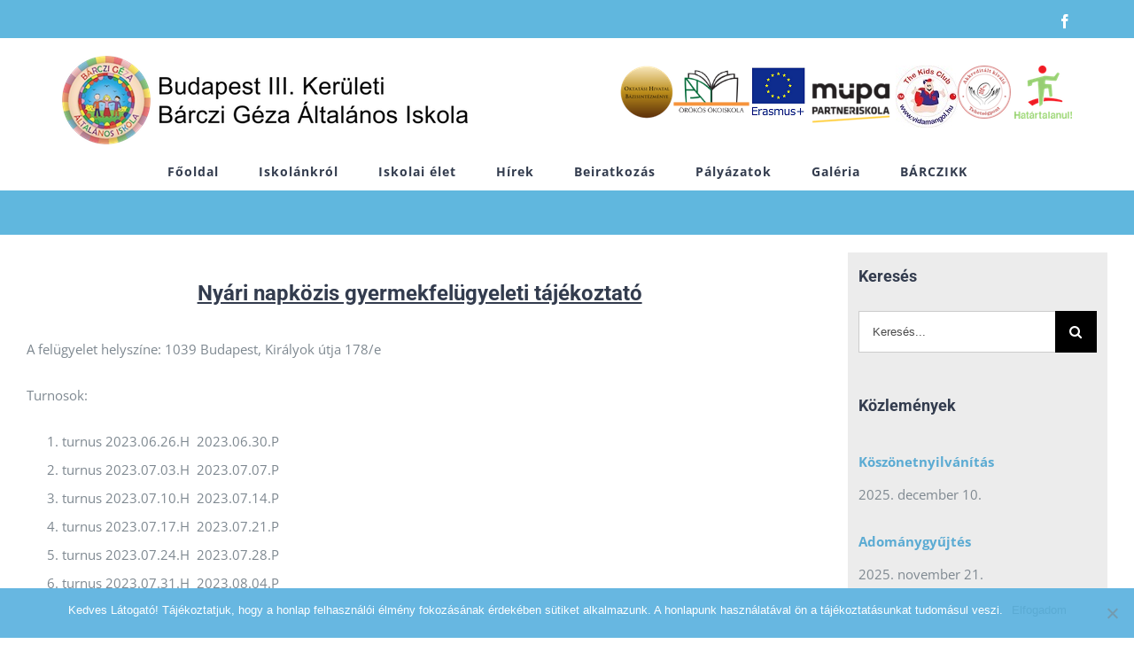

--- FILE ---
content_type: text/html; charset=UTF-8
request_url: https://www.barczialtisk.hu/kozlemenyek/nyari-napkozis-gyermekfelugyelet/
body_size: 20380
content:
<!DOCTYPE html>
<html class="avada-html-layout-wide avada-html-header-position-top" lang="hu" prefix="og: http://ogp.me/ns# fb: http://ogp.me/ns/fb#">
<head>
	<meta http-equiv="X-UA-Compatible" content="IE=edge" />
	<meta http-equiv="Content-Type" content="text/html; charset=utf-8"/>
	<meta name="viewport" content="width=device-width, initial-scale=1" />
	<meta name='robots' content='index, follow, max-image-preview:large, max-snippet:-1, max-video-preview:-1' />
	<style>img:is([sizes="auto" i], [sizes^="auto," i]) { contain-intrinsic-size: 3000px 1500px }</style>
	
	<!-- This site is optimized with the Yoast SEO plugin v24.3 - https://yoast.com/wordpress/plugins/seo/ -->
	<title>Nyári napközis gyermekfelügyelet - Bárczi Géza Általános Iskola</title>
	<link rel="canonical" href="https://www.barczialtisk.hu/kozlemenyek/nyari-napkozis-gyermekfelugyelet/" />
	<meta property="og:locale" content="hu_HU" />
	<meta property="og:type" content="article" />
	<meta property="og:title" content="Nyári napközis gyermekfelügyelet - Bárczi Géza Általános Iskola" />
	<meta property="og:url" content="https://www.barczialtisk.hu/kozlemenyek/nyari-napkozis-gyermekfelugyelet/" />
	<meta property="og:site_name" content="Bárczi Géza Általános Iskola" />
	<meta property="article:published_time" content="2023-04-27T16:41:33+00:00" />
	<meta property="article:modified_time" content="2023-04-27T16:50:41+00:00" />
	<meta property="og:image" content="https://www.barczialtisk.hu/wp-content/uploads/2023/03/napkozis-tabor.png" />
	<meta property="og:image:width" content="861" />
	<meta property="og:image:height" content="672" />
	<meta property="og:image:type" content="image/png" />
	<meta name="author" content="siteadmin" />
	<meta name="twitter:card" content="summary_large_image" />
	<meta name="twitter:label1" content="Szerző:" />
	<meta name="twitter:data1" content="siteadmin" />
	<meta name="twitter:label2" content="Becsült olvasási idő" />
	<meta name="twitter:data2" content="2 perc" />
	<script type="application/ld+json" class="yoast-schema-graph">{"@context":"https://schema.org","@graph":[{"@type":"WebPage","@id":"https://www.barczialtisk.hu/kozlemenyek/nyari-napkozis-gyermekfelugyelet/","url":"https://www.barczialtisk.hu/kozlemenyek/nyari-napkozis-gyermekfelugyelet/","name":"Nyári napközis gyermekfelügyelet - Bárczi Géza Általános Iskola","isPartOf":{"@id":"https://www.barczialtisk.hu/#website"},"primaryImageOfPage":{"@id":"https://www.barczialtisk.hu/kozlemenyek/nyari-napkozis-gyermekfelugyelet/#primaryimage"},"image":{"@id":"https://www.barczialtisk.hu/kozlemenyek/nyari-napkozis-gyermekfelugyelet/#primaryimage"},"thumbnailUrl":"https://www.barczialtisk.hu/wp-content/uploads/2023/03/napkozis-tabor.png","datePublished":"2023-04-27T16:41:33+00:00","dateModified":"2023-04-27T16:50:41+00:00","author":{"@id":"https://www.barczialtisk.hu/#/schema/person/dff826de808d6936620662e3cb1b86ca"},"breadcrumb":{"@id":"https://www.barczialtisk.hu/kozlemenyek/nyari-napkozis-gyermekfelugyelet/#breadcrumb"},"inLanguage":"hu","potentialAction":[{"@type":"ReadAction","target":["https://www.barczialtisk.hu/kozlemenyek/nyari-napkozis-gyermekfelugyelet/"]}]},{"@type":"ImageObject","inLanguage":"hu","@id":"https://www.barczialtisk.hu/kozlemenyek/nyari-napkozis-gyermekfelugyelet/#primaryimage","url":"https://www.barczialtisk.hu/wp-content/uploads/2023/03/napkozis-tabor.png","contentUrl":"https://www.barczialtisk.hu/wp-content/uploads/2023/03/napkozis-tabor.png","width":861,"height":672},{"@type":"BreadcrumbList","@id":"https://www.barczialtisk.hu/kozlemenyek/nyari-napkozis-gyermekfelugyelet/#breadcrumb","itemListElement":[{"@type":"ListItem","position":1,"name":"Home","item":"https://www.barczialtisk.hu/"},{"@type":"ListItem","position":2,"name":"Latest News","item":"https://www.barczialtisk.hu/latest-news/"},{"@type":"ListItem","position":3,"name":"Nyári napközis gyermekfelügyelet"}]},{"@type":"WebSite","@id":"https://www.barczialtisk.hu/#website","url":"https://www.barczialtisk.hu/","name":"Bárczi Géza Általános Iskola","description":"Budapest III. Kerületi Bárczi Géza Általános Iskola honlapja","potentialAction":[{"@type":"SearchAction","target":{"@type":"EntryPoint","urlTemplate":"https://www.barczialtisk.hu/?s={search_term_string}"},"query-input":{"@type":"PropertyValueSpecification","valueRequired":true,"valueName":"search_term_string"}}],"inLanguage":"hu"},{"@type":"Person","@id":"https://www.barczialtisk.hu/#/schema/person/dff826de808d6936620662e3cb1b86ca","name":"siteadmin","image":{"@type":"ImageObject","inLanguage":"hu","@id":"https://www.barczialtisk.hu/#/schema/person/image/","url":"https://secure.gravatar.com/avatar/e9a29ccf55acad1b223deaf2fc3d14fe?s=96&d=mm&r=g","contentUrl":"https://secure.gravatar.com/avatar/e9a29ccf55acad1b223deaf2fc3d14fe?s=96&d=mm&r=g","caption":"siteadmin"}}]}</script>
	<!-- / Yoast SEO plugin. -->


<link rel="alternate" type="application/rss+xml" title="Bárczi Géza Általános Iskola &raquo; hírcsatorna" href="https://www.barczialtisk.hu/feed/" />
<link rel="alternate" type="application/rss+xml" title="Bárczi Géza Általános Iskola &raquo; hozzászólás hírcsatorna" href="https://www.barczialtisk.hu/comments/feed/" />
<link rel="alternate" type="text/calendar" title="Bárczi Géza Általános Iskola &raquo; iCal Feed" href="https://www.barczialtisk.hu/naptar/?ical=1" />
					<link rel="shortcut icon" href="https://www.barczialtisk.hu/wp-content/uploads/2019/12/favicon.ico" type="image/x-icon" />
		
					<!-- For iPhone -->
			<link rel="apple-touch-icon" href="https://www.barczialtisk.hu/wp-content/uploads/2019/12/apple-touch-icon-57x57-1.png">
		
					<!-- For iPhone Retina display -->
			<link rel="apple-touch-icon" sizes="114x114" href="https://www.barczialtisk.hu/wp-content/uploads/2019/12/apple-touch-icon-114x114-1.png">
		
					<!-- For iPad -->
			<link rel="apple-touch-icon" sizes="72x72" href="https://www.barczialtisk.hu/wp-content/uploads/2019/12/apple-touch-icon-72x72-1.png">
		
					<!-- For iPad Retina display -->
			<link rel="apple-touch-icon" sizes="144x144" href="https://www.barczialtisk.hu/wp-content/uploads/2019/12/apple-touch-icon-144x144-1.png">
				
		<meta property="og:title" content="Nyári napközis gyermekfelügyelet"/>
		<meta property="og:type" content="article"/>
		<meta property="og:url" content="https://www.barczialtisk.hu/kozlemenyek/nyari-napkozis-gyermekfelugyelet/"/>
		<meta property="og:site_name" content="Bárczi Géza Általános Iskola"/>
		<meta property="og:description" content="Nyári napközis gyermekfelügyeleti tájékoztató
A felügyelet helyszíne: 1039 Budapest, Királyok útja 178/e

Turnosok:

 	turnus 2023.06.26.H  2023.06.30.P
 	turnus 2023.07.03.H  2023.07.07.P
 	turnus 2023.07.10.H  2023.07.14.P
 	turnus 2023.07.17.H  2023.07.21.P
 	turnus 2023.07.24.H  2023.07.28.P
 	turnus 2023.07.31.H  2023.08.04.P
 	turnus 2023.08.07.H  2023.08.11.P
 	turnus 2023.08.14.H  2023.08.18.P

 A tábor részvételi díja ingyenes, a napi háromszori étkezés megrendelése kötelező!

 A táborra való előzetes jelentkezés nem jelent automatikus étkezés"/>

									<meta property="og:image" content="https://www.barczialtisk.hu/wp-content/uploads/2023/03/napkozis-tabor.png"/>
							<script type="text/javascript">
/* <![CDATA[ */
window._wpemojiSettings = {"baseUrl":"https:\/\/s.w.org\/images\/core\/emoji\/15.0.3\/72x72\/","ext":".png","svgUrl":"https:\/\/s.w.org\/images\/core\/emoji\/15.0.3\/svg\/","svgExt":".svg","source":{"concatemoji":"https:\/\/www.barczialtisk.hu\/wp-includes\/js\/wp-emoji-release.min.js?ver=6.7.4"}};
/*! This file is auto-generated */
!function(i,n){var o,s,e;function c(e){try{var t={supportTests:e,timestamp:(new Date).valueOf()};sessionStorage.setItem(o,JSON.stringify(t))}catch(e){}}function p(e,t,n){e.clearRect(0,0,e.canvas.width,e.canvas.height),e.fillText(t,0,0);var t=new Uint32Array(e.getImageData(0,0,e.canvas.width,e.canvas.height).data),r=(e.clearRect(0,0,e.canvas.width,e.canvas.height),e.fillText(n,0,0),new Uint32Array(e.getImageData(0,0,e.canvas.width,e.canvas.height).data));return t.every(function(e,t){return e===r[t]})}function u(e,t,n){switch(t){case"flag":return n(e,"\ud83c\udff3\ufe0f\u200d\u26a7\ufe0f","\ud83c\udff3\ufe0f\u200b\u26a7\ufe0f")?!1:!n(e,"\ud83c\uddfa\ud83c\uddf3","\ud83c\uddfa\u200b\ud83c\uddf3")&&!n(e,"\ud83c\udff4\udb40\udc67\udb40\udc62\udb40\udc65\udb40\udc6e\udb40\udc67\udb40\udc7f","\ud83c\udff4\u200b\udb40\udc67\u200b\udb40\udc62\u200b\udb40\udc65\u200b\udb40\udc6e\u200b\udb40\udc67\u200b\udb40\udc7f");case"emoji":return!n(e,"\ud83d\udc26\u200d\u2b1b","\ud83d\udc26\u200b\u2b1b")}return!1}function f(e,t,n){var r="undefined"!=typeof WorkerGlobalScope&&self instanceof WorkerGlobalScope?new OffscreenCanvas(300,150):i.createElement("canvas"),a=r.getContext("2d",{willReadFrequently:!0}),o=(a.textBaseline="top",a.font="600 32px Arial",{});return e.forEach(function(e){o[e]=t(a,e,n)}),o}function t(e){var t=i.createElement("script");t.src=e,t.defer=!0,i.head.appendChild(t)}"undefined"!=typeof Promise&&(o="wpEmojiSettingsSupports",s=["flag","emoji"],n.supports={everything:!0,everythingExceptFlag:!0},e=new Promise(function(e){i.addEventListener("DOMContentLoaded",e,{once:!0})}),new Promise(function(t){var n=function(){try{var e=JSON.parse(sessionStorage.getItem(o));if("object"==typeof e&&"number"==typeof e.timestamp&&(new Date).valueOf()<e.timestamp+604800&&"object"==typeof e.supportTests)return e.supportTests}catch(e){}return null}();if(!n){if("undefined"!=typeof Worker&&"undefined"!=typeof OffscreenCanvas&&"undefined"!=typeof URL&&URL.createObjectURL&&"undefined"!=typeof Blob)try{var e="postMessage("+f.toString()+"("+[JSON.stringify(s),u.toString(),p.toString()].join(",")+"));",r=new Blob([e],{type:"text/javascript"}),a=new Worker(URL.createObjectURL(r),{name:"wpTestEmojiSupports"});return void(a.onmessage=function(e){c(n=e.data),a.terminate(),t(n)})}catch(e){}c(n=f(s,u,p))}t(n)}).then(function(e){for(var t in e)n.supports[t]=e[t],n.supports.everything=n.supports.everything&&n.supports[t],"flag"!==t&&(n.supports.everythingExceptFlag=n.supports.everythingExceptFlag&&n.supports[t]);n.supports.everythingExceptFlag=n.supports.everythingExceptFlag&&!n.supports.flag,n.DOMReady=!1,n.readyCallback=function(){n.DOMReady=!0}}).then(function(){return e}).then(function(){var e;n.supports.everything||(n.readyCallback(),(e=n.source||{}).concatemoji?t(e.concatemoji):e.wpemoji&&e.twemoji&&(t(e.twemoji),t(e.wpemoji)))}))}((window,document),window._wpemojiSettings);
/* ]]> */
</script>
<style id='wp-emoji-styles-inline-css' type='text/css'>

	img.wp-smiley, img.emoji {
		display: inline !important;
		border: none !important;
		box-shadow: none !important;
		height: 1em !important;
		width: 1em !important;
		margin: 0 0.07em !important;
		vertical-align: -0.1em !important;
		background: none !important;
		padding: 0 !important;
	}
</style>
<style id='classic-theme-styles-inline-css' type='text/css'>
/*! This file is auto-generated */
.wp-block-button__link{color:#fff;background-color:#32373c;border-radius:9999px;box-shadow:none;text-decoration:none;padding:calc(.667em + 2px) calc(1.333em + 2px);font-size:1.125em}.wp-block-file__button{background:#32373c;color:#fff;text-decoration:none}
</style>
<style id='global-styles-inline-css' type='text/css'>
:root{--wp--preset--aspect-ratio--square: 1;--wp--preset--aspect-ratio--4-3: 4/3;--wp--preset--aspect-ratio--3-4: 3/4;--wp--preset--aspect-ratio--3-2: 3/2;--wp--preset--aspect-ratio--2-3: 2/3;--wp--preset--aspect-ratio--16-9: 16/9;--wp--preset--aspect-ratio--9-16: 9/16;--wp--preset--color--black: #000000;--wp--preset--color--cyan-bluish-gray: #abb8c3;--wp--preset--color--white: #ffffff;--wp--preset--color--pale-pink: #f78da7;--wp--preset--color--vivid-red: #cf2e2e;--wp--preset--color--luminous-vivid-orange: #ff6900;--wp--preset--color--luminous-vivid-amber: #fcb900;--wp--preset--color--light-green-cyan: #7bdcb5;--wp--preset--color--vivid-green-cyan: #00d084;--wp--preset--color--pale-cyan-blue: #8ed1fc;--wp--preset--color--vivid-cyan-blue: #0693e3;--wp--preset--color--vivid-purple: #9b51e0;--wp--preset--gradient--vivid-cyan-blue-to-vivid-purple: linear-gradient(135deg,rgba(6,147,227,1) 0%,rgb(155,81,224) 100%);--wp--preset--gradient--light-green-cyan-to-vivid-green-cyan: linear-gradient(135deg,rgb(122,220,180) 0%,rgb(0,208,130) 100%);--wp--preset--gradient--luminous-vivid-amber-to-luminous-vivid-orange: linear-gradient(135deg,rgba(252,185,0,1) 0%,rgba(255,105,0,1) 100%);--wp--preset--gradient--luminous-vivid-orange-to-vivid-red: linear-gradient(135deg,rgba(255,105,0,1) 0%,rgb(207,46,46) 100%);--wp--preset--gradient--very-light-gray-to-cyan-bluish-gray: linear-gradient(135deg,rgb(238,238,238) 0%,rgb(169,184,195) 100%);--wp--preset--gradient--cool-to-warm-spectrum: linear-gradient(135deg,rgb(74,234,220) 0%,rgb(151,120,209) 20%,rgb(207,42,186) 40%,rgb(238,44,130) 60%,rgb(251,105,98) 80%,rgb(254,248,76) 100%);--wp--preset--gradient--blush-light-purple: linear-gradient(135deg,rgb(255,206,236) 0%,rgb(152,150,240) 100%);--wp--preset--gradient--blush-bordeaux: linear-gradient(135deg,rgb(254,205,165) 0%,rgb(254,45,45) 50%,rgb(107,0,62) 100%);--wp--preset--gradient--luminous-dusk: linear-gradient(135deg,rgb(255,203,112) 0%,rgb(199,81,192) 50%,rgb(65,88,208) 100%);--wp--preset--gradient--pale-ocean: linear-gradient(135deg,rgb(255,245,203) 0%,rgb(182,227,212) 50%,rgb(51,167,181) 100%);--wp--preset--gradient--electric-grass: linear-gradient(135deg,rgb(202,248,128) 0%,rgb(113,206,126) 100%);--wp--preset--gradient--midnight: linear-gradient(135deg,rgb(2,3,129) 0%,rgb(40,116,252) 100%);--wp--preset--font-size--small: 11.25px;--wp--preset--font-size--medium: 20px;--wp--preset--font-size--large: 22.5px;--wp--preset--font-size--x-large: 42px;--wp--preset--font-size--normal: 15px;--wp--preset--font-size--xlarge: 30px;--wp--preset--font-size--huge: 45px;--wp--preset--spacing--20: 0.44rem;--wp--preset--spacing--30: 0.67rem;--wp--preset--spacing--40: 1rem;--wp--preset--spacing--50: 1.5rem;--wp--preset--spacing--60: 2.25rem;--wp--preset--spacing--70: 3.38rem;--wp--preset--spacing--80: 5.06rem;--wp--preset--shadow--natural: 6px 6px 9px rgba(0, 0, 0, 0.2);--wp--preset--shadow--deep: 12px 12px 50px rgba(0, 0, 0, 0.4);--wp--preset--shadow--sharp: 6px 6px 0px rgba(0, 0, 0, 0.2);--wp--preset--shadow--outlined: 6px 6px 0px -3px rgba(255, 255, 255, 1), 6px 6px rgba(0, 0, 0, 1);--wp--preset--shadow--crisp: 6px 6px 0px rgba(0, 0, 0, 1);}:where(.is-layout-flex){gap: 0.5em;}:where(.is-layout-grid){gap: 0.5em;}body .is-layout-flex{display: flex;}.is-layout-flex{flex-wrap: wrap;align-items: center;}.is-layout-flex > :is(*, div){margin: 0;}body .is-layout-grid{display: grid;}.is-layout-grid > :is(*, div){margin: 0;}:where(.wp-block-columns.is-layout-flex){gap: 2em;}:where(.wp-block-columns.is-layout-grid){gap: 2em;}:where(.wp-block-post-template.is-layout-flex){gap: 1.25em;}:where(.wp-block-post-template.is-layout-grid){gap: 1.25em;}.has-black-color{color: var(--wp--preset--color--black) !important;}.has-cyan-bluish-gray-color{color: var(--wp--preset--color--cyan-bluish-gray) !important;}.has-white-color{color: var(--wp--preset--color--white) !important;}.has-pale-pink-color{color: var(--wp--preset--color--pale-pink) !important;}.has-vivid-red-color{color: var(--wp--preset--color--vivid-red) !important;}.has-luminous-vivid-orange-color{color: var(--wp--preset--color--luminous-vivid-orange) !important;}.has-luminous-vivid-amber-color{color: var(--wp--preset--color--luminous-vivid-amber) !important;}.has-light-green-cyan-color{color: var(--wp--preset--color--light-green-cyan) !important;}.has-vivid-green-cyan-color{color: var(--wp--preset--color--vivid-green-cyan) !important;}.has-pale-cyan-blue-color{color: var(--wp--preset--color--pale-cyan-blue) !important;}.has-vivid-cyan-blue-color{color: var(--wp--preset--color--vivid-cyan-blue) !important;}.has-vivid-purple-color{color: var(--wp--preset--color--vivid-purple) !important;}.has-black-background-color{background-color: var(--wp--preset--color--black) !important;}.has-cyan-bluish-gray-background-color{background-color: var(--wp--preset--color--cyan-bluish-gray) !important;}.has-white-background-color{background-color: var(--wp--preset--color--white) !important;}.has-pale-pink-background-color{background-color: var(--wp--preset--color--pale-pink) !important;}.has-vivid-red-background-color{background-color: var(--wp--preset--color--vivid-red) !important;}.has-luminous-vivid-orange-background-color{background-color: var(--wp--preset--color--luminous-vivid-orange) !important;}.has-luminous-vivid-amber-background-color{background-color: var(--wp--preset--color--luminous-vivid-amber) !important;}.has-light-green-cyan-background-color{background-color: var(--wp--preset--color--light-green-cyan) !important;}.has-vivid-green-cyan-background-color{background-color: var(--wp--preset--color--vivid-green-cyan) !important;}.has-pale-cyan-blue-background-color{background-color: var(--wp--preset--color--pale-cyan-blue) !important;}.has-vivid-cyan-blue-background-color{background-color: var(--wp--preset--color--vivid-cyan-blue) !important;}.has-vivid-purple-background-color{background-color: var(--wp--preset--color--vivid-purple) !important;}.has-black-border-color{border-color: var(--wp--preset--color--black) !important;}.has-cyan-bluish-gray-border-color{border-color: var(--wp--preset--color--cyan-bluish-gray) !important;}.has-white-border-color{border-color: var(--wp--preset--color--white) !important;}.has-pale-pink-border-color{border-color: var(--wp--preset--color--pale-pink) !important;}.has-vivid-red-border-color{border-color: var(--wp--preset--color--vivid-red) !important;}.has-luminous-vivid-orange-border-color{border-color: var(--wp--preset--color--luminous-vivid-orange) !important;}.has-luminous-vivid-amber-border-color{border-color: var(--wp--preset--color--luminous-vivid-amber) !important;}.has-light-green-cyan-border-color{border-color: var(--wp--preset--color--light-green-cyan) !important;}.has-vivid-green-cyan-border-color{border-color: var(--wp--preset--color--vivid-green-cyan) !important;}.has-pale-cyan-blue-border-color{border-color: var(--wp--preset--color--pale-cyan-blue) !important;}.has-vivid-cyan-blue-border-color{border-color: var(--wp--preset--color--vivid-cyan-blue) !important;}.has-vivid-purple-border-color{border-color: var(--wp--preset--color--vivid-purple) !important;}.has-vivid-cyan-blue-to-vivid-purple-gradient-background{background: var(--wp--preset--gradient--vivid-cyan-blue-to-vivid-purple) !important;}.has-light-green-cyan-to-vivid-green-cyan-gradient-background{background: var(--wp--preset--gradient--light-green-cyan-to-vivid-green-cyan) !important;}.has-luminous-vivid-amber-to-luminous-vivid-orange-gradient-background{background: var(--wp--preset--gradient--luminous-vivid-amber-to-luminous-vivid-orange) !important;}.has-luminous-vivid-orange-to-vivid-red-gradient-background{background: var(--wp--preset--gradient--luminous-vivid-orange-to-vivid-red) !important;}.has-very-light-gray-to-cyan-bluish-gray-gradient-background{background: var(--wp--preset--gradient--very-light-gray-to-cyan-bluish-gray) !important;}.has-cool-to-warm-spectrum-gradient-background{background: var(--wp--preset--gradient--cool-to-warm-spectrum) !important;}.has-blush-light-purple-gradient-background{background: var(--wp--preset--gradient--blush-light-purple) !important;}.has-blush-bordeaux-gradient-background{background: var(--wp--preset--gradient--blush-bordeaux) !important;}.has-luminous-dusk-gradient-background{background: var(--wp--preset--gradient--luminous-dusk) !important;}.has-pale-ocean-gradient-background{background: var(--wp--preset--gradient--pale-ocean) !important;}.has-electric-grass-gradient-background{background: var(--wp--preset--gradient--electric-grass) !important;}.has-midnight-gradient-background{background: var(--wp--preset--gradient--midnight) !important;}.has-small-font-size{font-size: var(--wp--preset--font-size--small) !important;}.has-medium-font-size{font-size: var(--wp--preset--font-size--medium) !important;}.has-large-font-size{font-size: var(--wp--preset--font-size--large) !important;}.has-x-large-font-size{font-size: var(--wp--preset--font-size--x-large) !important;}
:where(.wp-block-post-template.is-layout-flex){gap: 1.25em;}:where(.wp-block-post-template.is-layout-grid){gap: 1.25em;}
:where(.wp-block-columns.is-layout-flex){gap: 2em;}:where(.wp-block-columns.is-layout-grid){gap: 2em;}
:root :where(.wp-block-pullquote){font-size: 1.5em;line-height: 1.6;}
</style>
<link rel='stylesheet' id='cookie-notice-front-css' href='https://www.barczialtisk.hu/wp-content/plugins/cookie-notice/css/front.min.css?ver=2.5.5' type='text/css' media='all' />
<link rel='stylesheet' id='avada-stylesheet-css' href='https://www.barczialtisk.hu/wp-content/themes/Avada/assets/css/style.min.css?ver=6.1.0' type='text/css' media='all' />
<link rel='stylesheet' id='child-style-css' href='https://www.barczialtisk.hu/wp-content/themes/Avada-Child-Theme/style.css?ver=6.7.4' type='text/css' media='all' />
<!--[if IE]>
<link rel='stylesheet' id='avada-IE-css' href='https://www.barczialtisk.hu/wp-content/themes/Avada/assets/css/ie.min.css?ver=6.1.0' type='text/css' media='all' />
<style id='avada-IE-inline-css' type='text/css'>
.avada-select-parent .select-arrow{background-color:#ffffff}
.select-arrow{background-color:#ffffff}
</style>
<![endif]-->
<link rel='stylesheet' id='fusion-dynamic-css-css' href='https://www.barczialtisk.hu/wp-content/uploads/fusion-styles/b90e3771cd8d1383b21f75cb134eaf6a.min.css?ver=2.1' type='text/css' media='all' />
<script type="text/javascript" src="https://www.barczialtisk.hu/wp-includes/js/jquery/jquery.min.js?ver=3.7.1" id="jquery-core-js"></script>
<script type="text/javascript" src="https://www.barczialtisk.hu/wp-includes/js/jquery/jquery-migrate.min.js?ver=3.4.1" id="jquery-migrate-js"></script>
<link rel="https://api.w.org/" href="https://www.barczialtisk.hu/wp-json/" /><link rel="alternate" title="JSON" type="application/json" href="https://www.barczialtisk.hu/wp-json/wp/v2/posts/8065" /><link rel="EditURI" type="application/rsd+xml" title="RSD" href="https://www.barczialtisk.hu/xmlrpc.php?rsd" />
<meta name="generator" content="WordPress 6.7.4" />
<link rel='shortlink' href='https://www.barczialtisk.hu/?p=8065' />
<link rel="alternate" title="oEmbed (JSON)" type="application/json+oembed" href="https://www.barczialtisk.hu/wp-json/oembed/1.0/embed?url=https%3A%2F%2Fwww.barczialtisk.hu%2Fkozlemenyek%2Fnyari-napkozis-gyermekfelugyelet%2F" />
<style>
		#category-posts-2-internal ul {padding: 0;}
#category-posts-2-internal .cat-post-item img {max-width: initial; max-height: initial; margin: initial;}
#category-posts-2-internal .cat-post-author {margin-bottom: 0;}
#category-posts-2-internal .cat-post-thumbnail {margin: 5px 10px 5px 0;}
#category-posts-2-internal .cat-post-item:before {content: ""; clear: both;}
#category-posts-2-internal .cat-post-excerpt-more {display: inline-block;}
#category-posts-2-internal .cat-post-item {list-style: none; margin: 3px 0 10px; padding: 3px 0;}
#category-posts-2-internal .cat-post-current .cat-post-title {font-weight: bold; text-transform: uppercase;}
#category-posts-2-internal [class*=cat-post-tax] {font-size: 0.85em;}
#category-posts-2-internal [class*=cat-post-tax] * {display:inline-block;}
#category-posts-2-internal .cat-post-item:after {content: ""; display: table;	clear: both;}
#category-posts-2-internal .cat-post-item .cat-post-title {overflow: hidden;text-overflow: ellipsis;white-space: initial;display: -webkit-box;-webkit-line-clamp: 2;-webkit-box-orient: vertical;padding-bottom: 0 !important;}
#category-posts-2-internal .cat-post-item:after {content: ""; display: table;	clear: both;}
#category-posts-2-internal .cat-post-thumbnail {display:block; float:left; margin:5px 10px 5px 0;}
#category-posts-2-internal .cat-post-crop {overflow:hidden;display:block;}
#category-posts-2-internal p {margin:5px 0 0 0}
#category-posts-2-internal li > div {margin:5px 0 0 0; clear:both;}
#category-posts-2-internal .dashicons {vertical-align:middle;}
@font-face {
font-family: 'cat_post';
src: url('https://www.barczialtisk.hu/wp-content/plugins/category-posts/icons/font/cat_post.eot?58348147');
src: url('https://www.barczialtisk.hu/wp-content/plugins/category-posts/icons/font/cat_post.eot?58348147#iefix') format('embedded-opentype'),
	   url('https://www.barczialtisk.hu/wp-content/plugins/category-posts/icons/font/cat_post.woff2?58348147') format('woff2'),
	   url('https://www.barczialtisk.hu/wp-content/plugins/category-posts/icons/font/cat_post.woff?58348147') format('woff'),
	   url('https://www.barczialtisk.hu/wp-content/plugins/category-posts/icons/font/cat_post.ttf?58348147') format('truetype');
 font-weight: normal;
 font-style: normal;
}

#category-posts-3-internal ul {padding: 0;}
#category-posts-3-internal .cat-post-item img {max-width: initial; max-height: initial; margin: initial;}
#category-posts-3-internal .cat-post-author {margin-bottom: 0;}
#category-posts-3-internal .cat-post-thumbnail {margin: 5px 10px 5px 0;}
#category-posts-3-internal .cat-post-item:before {content: ""; clear: both;}
#category-posts-3-internal .cat-post-excerpt-more {display: inline-block;}
#category-posts-3-internal .cat-post-item {list-style: none; margin: 3px 0 10px; padding: 3px 0;}
#category-posts-3-internal .cat-post-current .cat-post-title {font-weight: bold; text-transform: uppercase;}
#category-posts-3-internal [class*=cat-post-tax] {font-size: 0.85em;}
#category-posts-3-internal [class*=cat-post-tax] * {display:inline-block;}
#category-posts-3-internal .cat-post-item:after {content: ""; display: table;	clear: both;}
#category-posts-3-internal .cat-post-item .cat-post-title {overflow: hidden;text-overflow: ellipsis;white-space: initial;display: -webkit-box;-webkit-line-clamp: 2;-webkit-box-orient: vertical;padding-bottom: 0 !important;}
#category-posts-3-internal .cat-post-thumbnail span {position:relative; display:inline-block;}
#category-posts-3-internal .cat-post-format:after {font-family: "cat_post"; position:absolute; color:#FFFFFF; font-size:64px; line-height: 1; top:10%; left:10%;}
#category-posts-3-internal .cat-post-format-aside:after { content: '\f0f6'; }
#category-posts-3-internal .cat-post-format-chat:after { content: '\e802'; }
#category-posts-3-internal .cat-post-format-gallery:after { content: '\e805'; }
#category-posts-3-internal .cat-post-format-link:after { content: '\e809'; }
#category-posts-3-internal .cat-post-format-image:after { content: '\e800'; }
#category-posts-3-internal .cat-post-format-quote:after { content: '\f10d'; }
#category-posts-3-internal .cat-post-format-status:after { content: '\e80a'; }
#category-posts-3-internal .cat-post-format-video:after { content: '\e801'; }
#category-posts-3-internal .cat-post-format-audio:after { content: '\e803'; }
#category-posts-3-internal .cat-post-item:after {content: ""; display: table;	clear: both;}
#category-posts-3-internal .cat-post-thumbnail {display:block; float:left; margin:5px 10px 5px 0;}
#category-posts-3-internal .cat-post-crop {overflow:hidden;display:block;}
#category-posts-3-internal p {margin:5px 0 0 0}
#category-posts-3-internal li > div {margin:5px 0 0 0; clear:both;}
#category-posts-3-internal .dashicons {vertical-align:middle;}
#category-posts-3-internal .cat-post-thumbnail .cat-post-crop img {height: 66px;}
#category-posts-3-internal .cat-post-thumbnail .cat-post-crop img {width: 66px;}
#category-posts-3-internal .cat-post-thumbnail .cat-post-crop img {object-fit: cover; max-width: 100%; display: block;}
#category-posts-3-internal .cat-post-thumbnail .cat-post-crop-not-supported img {width: 100%;}
#category-posts-3-internal .cat-post-thumbnail {max-width:100%;}
#category-posts-3-internal .cat-post-item img {margin: initial;}
#category-posts-4-internal ul {padding: 0;}
#category-posts-4-internal .cat-post-item img {max-width: initial; max-height: initial; margin: initial;}
#category-posts-4-internal .cat-post-author {margin-bottom: 0;}
#category-posts-4-internal .cat-post-thumbnail {margin: 5px 10px 5px 0;}
#category-posts-4-internal .cat-post-item:before {content: ""; clear: both;}
#category-posts-4-internal .cat-post-excerpt-more {display: inline-block;}
#category-posts-4-internal .cat-post-item {list-style: none; margin: 3px 0 10px; padding: 3px 0;}
#category-posts-4-internal .cat-post-current .cat-post-title {font-weight: bold; text-transform: uppercase;}
#category-posts-4-internal [class*=cat-post-tax] {font-size: 0.85em;}
#category-posts-4-internal [class*=cat-post-tax] * {display:inline-block;}
#category-posts-4-internal .cat-post-item:after {content: ""; display: table;	clear: both;}
#category-posts-4-internal .cat-post-item .cat-post-title {overflow: hidden;text-overflow: ellipsis;white-space: initial;display: -webkit-box;-webkit-line-clamp: 2;-webkit-box-orient: vertical;padding-bottom: 0 !important;}
#category-posts-4-internal .cat-post-item:after {content: ""; display: table;	clear: both;}
#category-posts-4-internal .cat-post-thumbnail {display:block; float:left; margin:5px 10px 5px 0;}
#category-posts-4-internal .cat-post-crop {overflow:hidden;display:block;}
#category-posts-4-internal p {margin:5px 0 0 0}
#category-posts-4-internal li > div {margin:5px 0 0 0; clear:both;}
#category-posts-4-internal .dashicons {vertical-align:middle;}
</style>
		<meta name="tec-api-version" content="v1"><meta name="tec-api-origin" content="https://www.barczialtisk.hu"><link rel="alternate" href="https://www.barczialtisk.hu/wp-json/tribe/events/v1/" /><style type="text/css" id="css-fb-visibility">@media screen and (max-width: 640px){body:not(.fusion-builder-ui-wireframe) .fusion-no-small-visibility{display:none !important;}}@media screen and (min-width: 641px) and (max-width: 1024px){body:not(.fusion-builder-ui-wireframe) .fusion-no-medium-visibility{display:none !important;}}@media screen and (min-width: 1025px){body:not(.fusion-builder-ui-wireframe) .fusion-no-large-visibility{display:none !important;}}</style>		<script type="text/javascript">
			var doc = document.documentElement;
			doc.setAttribute( 'data-useragent', navigator.userAgent );
		</script>
		
	</head>

<body class="post-template-default single single-post postid-8065 single-format-standard cookies-not-set tribe-no-js page-template-avada-child fusion-image-hovers fusion-pagination-sizing fusion-button_size-large fusion-button_type-flat fusion-button_span-yes avada-image-rollover-circle-no avada-image-rollover-no fusion-body ltr fusion-sticky-header no-tablet-sticky-header no-mobile-sticky-header no-mobile-slidingbar avada-has-rev-slider-styles fusion-disable-outline fusion-sub-menu-fade mobile-logo-pos-left layout-wide-mode avada-has-boxed-modal-shadow-none layout-scroll-offset-full avada-has-zero-margin-offset-top has-sidebar fusion-top-header menu-text-align-center mobile-menu-design-modern fusion-hide-pagination-text fusion-header-layout-v4 avada-responsive avada-footer-fx-none avada-menu-highlight-style-bar fusion-search-form-classic fusion-main-menu-search-dropdown fusion-avatar-square avada-dropdown-styles avada-blog-layout-large avada-blog-archive-layout-grid avada-ec-not-100-width avada-ec-meta-layout-sidebar avada-header-shadow-no avada-menu-icon-position-left avada-has-megamenu-shadow avada-has-mainmenu-dropdown-divider avada-has-pagetitle-bg-full avada-has-100-footer avada-has-breadcrumb-mobile-hidden avada-has-titlebar-bar_and_content avada-has-footer-widget-bg-image avada-header-border-color-full-transparent avada-social-full-transparent avada-has-transparent-timeline_color avada-has-pagination-padding avada-flyout-menu-direction-top">
		<a class="skip-link screen-reader-text" href="#content">Kihagyás</a>

	<div id="boxed-wrapper">
		<div class="fusion-sides-frame"></div>
		<div id="wrapper" class="fusion-wrapper">
			<div id="home" style="position:relative;top:-1px;"></div>
			
			<header class="fusion-header-wrapper">
				<div class="fusion-header-v4 fusion-logo-alignment fusion-logo-left fusion-sticky-menu- fusion-sticky-logo- fusion-mobile-logo-1 fusion-sticky-menu-and-logo fusion-header-menu-align-center fusion-mobile-menu-design-modern">
					
<div class="fusion-secondary-header">
	<div class="fusion-row">
					<div class="fusion-alignleft">
				<nav class="fusion-secondary-menu" role="navigation" aria-label="Secondary Menu"></nav>			</div>
							<div class="fusion-alignright">
				<div class="fusion-social-links-header"><div class="fusion-social-networks"><div class="fusion-social-networks-wrapper"><a  class="fusion-social-network-icon fusion-tooltip fusion-facebook fusion-icon-facebook" style href="https://www.facebook.com/barczigai/" target="_blank" rel="noopener noreferrer" data-placement="bottom" data-title="Facebook" data-toggle="tooltip" title="Facebook"><span class="screen-reader-text">Facebook</span></a></div></div></div>			</div>
			</div>
</div>
<div class="fusion-header-sticky-height"></div>
<div class="fusion-sticky-header-wrapper"> <!-- start fusion sticky header wrapper -->
	<div class="fusion-header">
		<div class="fusion-row">
							<div class="fusion-logo" data-margin-top="20px" data-margin-bottom="0px" data-margin-left="0px" data-margin-right="0px">
			<a class="fusion-logo-link"  href="https://www.barczialtisk.hu/" >

						<!-- standard logo -->
			<img src="https://www.barczialtisk.hu/wp-content/uploads/2019/11/barczi_logo.png" srcset="https://www.barczialtisk.hu/wp-content/uploads/2019/11/barczi_logo.png 1x, https://www.barczialtisk.hu/wp-content/uploads/2019/11/barczi_logo_retina.png 2x" width="458" height="100" style="max-height:100px;height:auto;" alt="Bárczi Géza Általános Iskola Logo" data-retina_logo_url="https://www.barczialtisk.hu/wp-content/uploads/2019/11/barczi_logo_retina.png" class="fusion-standard-logo" />

											<!-- mobile logo -->
				<img src="https://www.barczialtisk.hu/wp-content/uploads/2019/11/barczi_mobile_logo.png" srcset="https://www.barczialtisk.hu/wp-content/uploads/2019/11/barczi_mobile_logo.png 1x, https://www.barczialtisk.hu/wp-content/uploads/2019/11/barczi_mobile_logo_retina.png 2x" width="329" height="83" style="max-height:83px;height:auto;" alt="Bárczi Géza Általános Iskola Logo" data-retina_logo_url="https://www.barczialtisk.hu/wp-content/uploads/2019/11/barczi_mobile_logo_retina.png" class="fusion-mobile-logo" />
			
					</a>
		
<div class="fusion-header-content-3-wrapper">
			<div class="fusion-header-banner">
			<a href="https://www.barczialtisk.hu/bazisintezmeny-vagyunk"><img src="https://www.barczialtisk.hu/wp-content/uploads/2019/11/oktatasi-hivatal-bazisintezmenye_logo.png" style="max-height:60px;height:auto;" alt="Oktatási Hivatal Bázisintézménye Logo" class="fusion-standard-logo" width="100" height="100"></a>
<img src="https://www.barczialtisk.hu/wp-content/uploads/2019/11/akkreditalt-kivalo-tehetsegpont_logo.png" style="max-height:60px;height:auto;" alt="Akkreditált Kiváló Tehetségpont Logo" class="fusion-standard-logo" width="100" height="100">
<a href="https://www.barczialtisk.hu/palyazatok/okoiskola/"><img src="https://www.barczialtisk.hu/wp-content/uploads/2023/11/OROKOS-OKOISKOLA-LOGO.png" style="max-height:60px;height:auto;" alt="Ökoiskola Logo" class="fusion-standard-logo" width="125" height="100"></a>
<img src="https://www.barczialtisk.hu/wp-content/uploads/2019/11/hatartalanul_logo.png" style="max-height:60px;height:auto;" alt="Határtalanul Logo" class="fusion-standard-logo" width="109" height="100">
<a href="https://www.barczialtisk.hu/palyazatok/erasmus-plusz/"><img src="https://www.barczialtisk.hu/wp-content/uploads/2021/09/erasmus_logo.png" style="max height:60px;height:auto;" alt="Erasmus+ Logo" class="fusion-standard-logo" width="100" height="100"></a>
<a href="http:/www.mupa.hu"><img src="https://www.barczialtisk.hu/wp-content/uploads/2021/10/mupalogo-e1635097569378.png" style="max height:60px;height:auto;" alt="Müpa Logo" class="fusion-standard-logo" width="100" height="100"></a>
<a href="https://www.barczialtisk.hu/lcf-kids-club-angol-napkozi"><img src="https://www.barczialtisk.hu/wp-content/uploads/2022/06/angolog.jpg" style="max height:60px;height:auto;" alt="Angol napközi" class="fusion-standard-logo" width="60" height="60"></a>		</div>
	</div>
</div>
								<div class="fusion-mobile-menu-icons">
							<a href="#" class="fusion-icon fusion-icon-bars" aria-label="Toggle mobile menu" aria-expanded="false"></a>
		
		
		
			</div>
			
					</div>
	</div>
	<div class="fusion-secondary-main-menu">
		<div class="fusion-row">
			<nav class="fusion-main-menu" aria-label="Main Menu"><ul id="menu-fomenu" class="fusion-menu"><li  id="menu-item-8813"  class="menu-item menu-item-type-post_type menu-item-object-page menu-item-home menu-item-8813"  data-item-id="8813"><a  href="https://www.barczialtisk.hu/" class="fusion-bar-highlight"><span class="menu-text">Főoldal</span></a></li><li  id="menu-item-8814"  class="menu-item menu-item-type-post_type menu-item-object-page menu-item-has-children menu-item-8814 fusion-dropdown-menu"  data-item-id="8814"><a  href="https://www.barczialtisk.hu/iskolankrol/" class="fusion-bar-highlight"><span class="menu-text">Iskolánkról</span></a><ul role="menu" class="sub-menu"><li  id="menu-item-8831"  class="menu-item menu-item-type-post_type menu-item-object-page menu-item-8831 fusion-dropdown-submenu" ><a  href="https://www.barczialtisk.hu/iskolankrol/elerhetosegunk/" class="fusion-bar-highlight"><span>Elérhetőségünk</span></a></li><li  id="menu-item-8845"  class="menu-item menu-item-type-post_type menu-item-object-page menu-item-has-children menu-item-8845 fusion-dropdown-submenu" ><a  href="https://www.barczialtisk.hu/iskolankrol/alkalmazottak/" class="fusion-bar-highlight"><span>Alkalmazottak</span></a><ul role="menu" class="sub-menu"><li  id="menu-item-8847"  class="menu-item menu-item-type-post_type menu-item-object-page menu-item-8847" ><a  href="https://www.barczialtisk.hu/nyugdijasaink-2/" class="fusion-bar-highlight"><span>Nyugdíjasaink</span></a></li></ul></li><li  id="menu-item-8846"  class="menu-item menu-item-type-post_type menu-item-object-page menu-item-8846 fusion-dropdown-submenu" ><a  href="https://www.barczialtisk.hu/iskolankrol/munkarend/" class="fusion-bar-highlight"><span>Munkarend</span></a></li><li  id="menu-item-8848"  class="menu-item menu-item-type-post_type menu-item-object-page menu-item-8848 fusion-dropdown-submenu" ><a  href="https://www.barczialtisk.hu/iskolankrol/dokumentumok/" class="fusion-bar-highlight"><span>Dokumentumok</span></a></li><li  id="menu-item-8849"  class="menu-item menu-item-type-post_type menu-item-object-page menu-item-8849 fusion-dropdown-submenu" ><a  href="https://www.barczialtisk.hu/iskolankrol/e-ugyintezes/" class="fusion-bar-highlight"><span>e-Ügyintézés</span></a></li><li  id="menu-item-8837"  class="menu-item menu-item-type-post_type menu-item-object-page menu-item-8837 fusion-dropdown-submenu" ><a  href="https://www.barczialtisk.hu/hittan-tajekoztato/" class="fusion-bar-highlight"><span>Hittan tájékoztató</span></a></li><li  id="menu-item-8850"  class="menu-item menu-item-type-post_type menu-item-object-page menu-item-8850 fusion-dropdown-submenu" ><a  href="https://www.barczialtisk.hu/iskolankrol/gyermekvedelem/" class="fusion-bar-highlight"><span>Gyermekvédelem</span></a></li><li  id="menu-item-9056"  class="menu-item menu-item-type-post_type menu-item-object-page menu-item-9056 fusion-dropdown-submenu" ><a  href="https://www.barczialtisk.hu/iskola-egeszsegugyi-szolgalat/" class="fusion-bar-highlight"><span>Iskola-egészségügyi Szolgálat</span></a></li><li  id="menu-item-8851"  class="menu-item menu-item-type-post_type menu-item-object-page menu-item-8851 fusion-dropdown-submenu" ><a  href="https://www.barczialtisk.hu/iskolankrol/alapitvany/" class="fusion-bar-highlight"><span>Alapítvány</span></a></li></ul></li><li  id="menu-item-8815"  class="menu-item menu-item-type-post_type menu-item-object-page menu-item-has-children menu-item-8815 fusion-dropdown-menu"  data-item-id="8815"><a  href="https://www.barczialtisk.hu/iskolai-elet/" class="fusion-bar-highlight"><span class="menu-text">Iskolai élet</span></a><ul role="menu" class="sub-menu"><li  id="menu-item-8832"  class="menu-item menu-item-type-post_type menu-item-object-page menu-item-8832 fusion-dropdown-submenu" ><a  href="https://www.barczialtisk.hu/iskolai-elet/utemterv/" class="fusion-bar-highlight"><span>Ütemterv 2025/26</span></a></li><li  id="menu-item-8833"  class="menu-item menu-item-type-post_type menu-item-object-page menu-item-8833 fusion-dropdown-submenu" ><a  href="https://www.barczialtisk.hu/versenyek/" class="fusion-bar-highlight"><span>Versenyek</span></a></li><li  id="menu-item-8835"  class="menu-item menu-item-type-post_type menu-item-object-page menu-item-8835 fusion-dropdown-submenu" ><a  href="https://www.barczialtisk.hu/iskolai-elet/rendezvenyeink/" class="fusion-bar-highlight"><span>Rendezvényeink</span></a></li><li  id="menu-item-10113"  class="menu-item menu-item-type-post_type menu-item-object-page menu-item-10113 fusion-dropdown-submenu" ><a  href="https://www.barczialtisk.hu/iskolai-elet/delutani-programok/" class="fusion-bar-highlight"><span>Délutáni programok</span></a></li><li  id="menu-item-8836"  class="menu-item menu-item-type-post_type menu-item-object-page menu-item-8836 fusion-dropdown-submenu" ><a  href="https://www.barczialtisk.hu/iskolai-elet/diakonkormanyzat/" class="fusion-bar-highlight"><span>DÖK</span></a></li><li  id="menu-item-8834"  class="menu-item menu-item-type-post_type menu-item-object-page menu-item-8834 fusion-dropdown-submenu" ><a  href="https://www.barczialtisk.hu/iskolai-elet/etkeztetes/" class="fusion-bar-highlight"><span>Étkeztetés</span></a></li><li  id="menu-item-8839"  class="menu-item menu-item-type-post_type menu-item-object-page menu-item-8839 fusion-dropdown-submenu" ><a  href="https://www.barczialtisk.hu/iskolai-elet/e-naplo/" class="fusion-bar-highlight"><span>e-napló</span></a></li><li  id="menu-item-8838"  class="menu-item menu-item-type-post_type menu-item-object-page menu-item-8838 fusion-dropdown-submenu" ><a  href="https://www.barczialtisk.hu/iskolai-elet/tovabbtanulas/" class="fusion-bar-highlight"><span>Továbbtanulás</span></a></li><li  id="menu-item-9043"  class="menu-item menu-item-type-post_type menu-item-object-page menu-item-9043 fusion-dropdown-submenu" ><a  href="https://www.barczialtisk.hu/felszereles-igeny/" class="fusion-bar-highlight"><span>Felszerelés igény</span></a></li><li  id="menu-item-8840"  class="menu-item menu-item-type-post_type menu-item-object-page menu-item-8840 fusion-dropdown-submenu" ><a  href="https://www.barczialtisk.hu/iskolai-elet/ajanlott-olvasmanyok/" class="fusion-bar-highlight"><span>Ajánlott olvasmányok</span></a></li><li  id="menu-item-8841"  class="menu-item menu-item-type-post_type menu-item-object-page menu-item-8841 fusion-dropdown-submenu" ><a  href="https://www.barczialtisk.hu/iskolai-elet/testneveles-orara/" class="fusion-bar-highlight"><span>Testnevelés órára</span></a></li><li  id="menu-item-8842"  class="menu-item menu-item-type-post_type menu-item-object-page menu-item-8842 fusion-dropdown-submenu" ><a  href="https://www.barczialtisk.hu/iskolai-elet/informatika-diakoknak/" class="fusion-bar-highlight"><span>Informatika diákoknak</span></a></li><li  id="menu-item-8843"  class="menu-item menu-item-type-post_type menu-item-object-page menu-item-has-children menu-item-8843 fusion-dropdown-submenu" ><a  href="https://www.barczialtisk.hu/archivum-iskolai-elet/" class="fusion-bar-highlight"><span>Archívum – iskolai élet</span></a><ul role="menu" class="sub-menu"><li  id="menu-item-8844"  class="menu-item menu-item-type-post_type menu-item-object-page menu-item-8844" ><a  href="https://www.barczialtisk.hu/kolteszet-napja-2021/" class="fusion-bar-highlight"><span>Költészet napja 2021</span></a></li></ul></li></ul></li><li  id="menu-item-8816"  class="menu-item menu-item-type-post_type menu-item-object-page menu-item-has-children menu-item-8816 fusion-dropdown-menu"  data-item-id="8816"><a  href="https://www.barczialtisk.hu/iskolai-elet/hirek/" class="fusion-bar-highlight"><span class="menu-text">Hírek</span></a><ul role="menu" class="sub-menu"><li  id="menu-item-8853"  class="menu-item menu-item-type-post_type menu-item-object-page menu-item-8853 fusion-dropdown-submenu" ><a  href="https://www.barczialtisk.hu/esemenyek/" class="fusion-bar-highlight"><span>Események</span></a></li><li  id="menu-item-8854"  class="menu-item menu-item-type-post_type menu-item-object-page menu-item-8854 fusion-dropdown-submenu" ><a  href="https://www.barczialtisk.hu/kozlemenyek/" class="fusion-bar-highlight"><span>Közlemények</span></a></li><li  id="menu-item-9392"  class="menu-item menu-item-type-custom menu-item-object-custom menu-item-9392 fusion-dropdown-submenu" ><a  href="https://www.barczialtisk.hu/naptar/" class="fusion-bar-highlight"><span>Naptár</span></a></li></ul></li><li  id="menu-item-8818"  class="menu-item menu-item-type-post_type menu-item-object-page menu-item-has-children menu-item-8818 fusion-dropdown-menu"  data-item-id="8818"><a  href="https://www.barczialtisk.hu/beiratkozas/" class="fusion-bar-highlight"><span class="menu-text">Beiratkozás</span></a><ul role="menu" class="sub-menu"><li  id="menu-item-9254"  class="menu-item menu-item-type-post_type menu-item-object-page menu-item-9254 fusion-dropdown-submenu" ><a  href="https://www.barczialtisk.hu/tervezett-indulo-osztalyaink-a-2025-26-os-tanevben/" class="fusion-bar-highlight"><span>Tervezett induló osztályaink a 2026-27-es tanévben</span></a></li><li  id="menu-item-9261"  class="menu-item menu-item-type-post_type menu-item-object-page menu-item-9261 fusion-dropdown-submenu" ><a  href="https://www.barczialtisk.hu/iskolanyitogato-25-26/" class="fusion-bar-highlight"><span>Iskolanyitogató</span></a></li><li  id="menu-item-9250"  class="menu-item menu-item-type-post_type menu-item-object-page menu-item-9250 fusion-dropdown-submenu" ><a  href="https://www.barczialtisk.hu/dokumentumok-a-beiratkozashoz-2/" class="fusion-bar-highlight"><span>Dokumentumok a beiratkozáshoz</span></a></li><li  id="menu-item-8890"  class="menu-item menu-item-type-post_type menu-item-object-page menu-item-8890 fusion-dropdown-submenu" ><a  href="https://www.barczialtisk.hu/diakigazolvany-keszitese/" class="fusion-bar-highlight"><span>Diákigazolvány készítése</span></a></li><li  id="menu-item-8862"  class="menu-item menu-item-type-post_type menu-item-object-page menu-item-8862 fusion-dropdown-submenu" ><a  href="https://www.barczialtisk.hu/kreta-utmutato/" class="fusion-bar-highlight"><span>Kréta útmutató</span></a></li><li  id="menu-item-8864"  class="menu-item menu-item-type-post_type menu-item-object-page menu-item-8864 fusion-dropdown-submenu" ><a  href="https://www.barczialtisk.hu/beiratkozas/utcajegyzek/" class="fusion-bar-highlight"><span>Iskolánk körzete</span></a></li><li  id="menu-item-8865"  class="menu-item menu-item-type-post_type menu-item-object-page menu-item-8865 fusion-dropdown-submenu" ><a  href="https://www.barczialtisk.hu/beiratkozas/adatlap/" class="fusion-bar-highlight"><span>Adatlap</span></a></li><li  id="menu-item-8863"  class="menu-item menu-item-type-post_type menu-item-object-page menu-item-8863 fusion-dropdown-submenu" ><a  href="https://www.barczialtisk.hu/beiratkozas/gyakran-ismetelt-kerdesek/" class="fusion-bar-highlight"><span>GYIK</span></a></li></ul></li><li  id="menu-item-8820"  class="menu-item menu-item-type-post_type menu-item-object-page menu-item-has-children menu-item-8820 fusion-dropdown-menu"  data-item-id="8820"><a  href="https://www.barczialtisk.hu/palyazatok/" class="fusion-bar-highlight"><span class="menu-text">Pályázatok</span></a><ul role="menu" class="sub-menu"><li  id="menu-item-8866"  class="menu-item menu-item-type-post_type menu-item-object-page menu-item-has-children menu-item-8866 fusion-dropdown-submenu" ><a  href="https://www.barczialtisk.hu/palyazatok/hatartalanul/" class="fusion-bar-highlight"><span>Határtalanul!</span></a><ul role="menu" class="sub-menu"><li  id="menu-item-9903"  class="menu-item menu-item-type-post_type menu-item-object-page menu-item-9903" ><a  href="https://www.barczialtisk.hu/hatartalanul-2025/" class="fusion-bar-highlight"><span>2025</span></a></li><li  id="menu-item-9082"  class="menu-item menu-item-type-post_type menu-item-object-page menu-item-9082" ><a  href="https://www.barczialtisk.hu/hatartalanul-2024/" class="fusion-bar-highlight"><span>2024</span></a></li><li  id="menu-item-8867"  class="menu-item menu-item-type-post_type menu-item-object-page menu-item-8867" ><a  href="https://www.barczialtisk.hu/2023-2/" class="fusion-bar-highlight"><span>2023</span></a></li><li  id="menu-item-8868"  class="menu-item menu-item-type-post_type menu-item-object-page menu-item-8868" ><a  href="https://www.barczialtisk.hu/hatartalanul-kirandulas-delvideki-kalandozas-a-rakocziak-es-a-zrinyiek-nyomaban/" class="fusion-bar-highlight"><span>2022</span></a></li><li  id="menu-item-8869"  class="menu-item menu-item-type-post_type menu-item-object-post menu-item-8869" ><a  href="https://www.barczialtisk.hu/esemenyek/elek-apo-mesei-benedek-elek-nyomaban-hatartalanul-erdelyben-a-barczi/" class="fusion-bar-highlight"><span>2019</span></a></li><li  id="menu-item-8870"  class="menu-item menu-item-type-post_type menu-item-object-post menu-item-8870" ><a  href="https://www.barczialtisk.hu/esemenyek/delvideki-kalandozas-barczis-modra/" class="fusion-bar-highlight"><span>2018</span></a></li><li  id="menu-item-8871"  class="menu-item menu-item-type-post_type menu-item-object-post menu-item-8871" ><a  href="https://www.barczialtisk.hu/esemenyek/hatartalanul-jo-kirandulas-erdelyben/" class="fusion-bar-highlight"><span>2015</span></a></li></ul></li><li  id="menu-item-8872"  class="menu-item menu-item-type-post_type menu-item-object-page menu-item-has-children menu-item-8872 fusion-dropdown-submenu" ><a  href="https://www.barczialtisk.hu/palyazatok/vekop/" class="fusion-bar-highlight"><span>VEKOP</span></a><ul role="menu" class="sub-menu"><li  id="menu-item-8873"  class="menu-item menu-item-type-post_type menu-item-object-page menu-item-8873" ><a  href="https://www.barczialtisk.hu/palyazatok/vekop/vekop-2020-2021/" class="fusion-bar-highlight"><span>Vekop 2020-2021</span></a></li><li  id="menu-item-8874"  class="menu-item menu-item-type-post_type menu-item-object-page menu-item-8874" ><a  href="https://www.barczialtisk.hu/palyazatok/vekop/vekop-2019-2020/" class="fusion-bar-highlight"><span>Vekop 2019-2020</span></a></li><li  id="menu-item-8875"  class="menu-item menu-item-type-post_type menu-item-object-page menu-item-8875" ><a  href="https://www.barczialtisk.hu/palyazatok/vekop/vekop201819/" class="fusion-bar-highlight"><span>Vekop 2018-2019</span></a></li></ul></li><li  id="menu-item-10005"  class="menu-item menu-item-type-post_type menu-item-object-page menu-item-has-children menu-item-10005 fusion-dropdown-submenu" ><a  href="https://www.barczialtisk.hu/erasmus/" class="fusion-bar-highlight"><span>Erasmus +</span></a><ul role="menu" class="sub-menu"><li  id="menu-item-10009"  class="menu-item menu-item-type-post_type menu-item-object-page menu-item-10009" ><a  href="https://www.barczialtisk.hu/erasmus-2025/" class="fusion-bar-highlight"><span>Erasmus +2025</span></a></li><li  id="menu-item-8879"  class="menu-item menu-item-type-post_type menu-item-object-page menu-item-8879" ><a  href="https://www.barczialtisk.hu/palyazatok/erasmus-plusz/" class="fusion-bar-highlight"><span>Erasmus+ 2019</span></a></li></ul></li></ul></li><li  id="menu-item-8822"  class="menu-item menu-item-type-post_type menu-item-object-page menu-item-8822"  data-item-id="8822"><a  href="https://www.barczialtisk.hu/galeria/" class="fusion-bar-highlight"><span class="menu-text">Galéria</span></a></li><li  id="menu-item-8824"  class="menu-item menu-item-type-post_type menu-item-object-page menu-item-8824"  data-item-id="8824"><a  href="https://www.barczialtisk.hu/barczikk/" class="fusion-bar-highlight"><span class="menu-text">BÁRCZIKK</span></a></li></ul></nav>
<nav class="fusion-mobile-nav-holder fusion-mobile-menu-text-align-left" aria-label="Main Menu Mobile"></nav>

					</div>
	</div>
</div> <!-- end fusion sticky header wrapper -->
				</div>
				<div class="fusion-clearfix"></div>
			</header>
						
			
		<div id="sliders-container">
					</div>
				
			
			<div class="avada-page-titlebar-wrapper">
				<div class="fusion-page-title-bar fusion-page-title-bar-breadcrumbs fusion-page-title-bar-center">
	<div class="fusion-page-title-row">
		<div class="fusion-page-title-wrapper">
			<div class="fusion-page-title-captions">

				
													
			</div>

			
		</div>
	</div>
</div>
			</div>

						<main id="main" class="clearfix ">
				<div class="fusion-row" style="">

<section id="content" style="float: left;">
	
					<article id="post-8065" class="post post-8065 type-post status-publish format-standard has-post-thumbnail hentry category-kozlemenyek category-esemenyek">
										<span class="entry-title" style="display: none;">Nyári napközis gyermekfelügyelet</span>
			
				
						<div class="post-content">
				<div class="fusion-fullwidth fullwidth-box fusion-builder-row-1 nonhundred-percent-fullwidth non-hundred-percent-height-scrolling"  style='background-color: rgba(255,255,255,0);background-position: center center;background-repeat: no-repeat;padding-top:0px;padding-right:0px;padding-bottom:0px;padding-left:0px;'><div class="fusion-builder-row fusion-row "><div  class="fusion-layout-column fusion_builder_column fusion_builder_column_1_1 fusion-builder-column-1 fusion-one-full fusion-column-first fusion-column-last 1_1"  style='margin-top:10px;margin-bottom:10px;'>
					<div class="fusion-column-wrapper" style="padding: 0px 0px 0px 0px;background-position:left top;background-repeat:no-repeat;-webkit-background-size:cover;-moz-background-size:cover;-o-background-size:cover;background-size:cover;"   data-bg-url="">
						<div class="fusion-text"><h3 style="text-align: center;"><strong><u>Nyári napközis gyermekfelügyeleti tájékoztató</u></strong></h3>
<p>A felügyelet helyszíne: 1039 Budapest, Királyok útja 178/e</p>
<p>Turnosok:</p>
<ol>
<li>turnus 2023.06.26.H  2023.06.30.P</li>
<li>turnus 2023.07.03.H  2023.07.07.P</li>
<li>turnus 2023.07.10.H  2023.07.14.P</li>
<li>turnus 2023.07.17.H  2023.07.21.P</li>
<li>turnus 2023.07.24.H  2023.07.28.P</li>
<li>turnus 2023.07.31.H  2023.08.04.P</li>
<li>turnus 2023.08.07.H  2023.08.11.P</li>
<li>turnus 2023.08.14.H  2023.08.18.P</li>
</ol>
<p><strong> </strong><strong>A tábor részvételi díja ingyenes, a napi háromszori étkezés megrendelése kötelező!</strong></p>
<p><strong> </strong><strong>A táborra való előzetes jelentkezés nem jelent automatikus étkezés megrendelést!!!! Ingyenesen étkező gyermekek esetében is szükséges megrendelni az étkezést!!</strong></p>
<p>A napközis táborban azok a tanulók vehetnek részt, akik 2023. augusztus 18-ig nem töltik be 12. életévüket.</p>
<hr />
<h3 style="text-align: center;"><strong>Étkezés befizetése</strong></h3>
<h3 style="text-align: center;"><strong>A KISERDEI GYERMEKFELÜGYELETRE</strong></h3>
<p><strong> </strong></p>
<p><strong><u>Készpénzes fizetők esetében:</u></strong></p>
<ul>
<li><strong><u>Június hónapra: (2023.06.26-06.30)</u></strong></li>
</ul>
<p>A csekket e-mailben (<a href="mailto:domotor.livia@kszki.obuda.hu">domotor.livia@kszki.obuda.hu</a>), vagy telefonon (06/706852411) szükséges kérni legkésőbb <strong>2023.05.15.-ig.</strong></p>
<ul>
<li><strong><u>Július hónapra: (2023.07.01-07.31)</u></strong></li>
</ul>
<p>A csekket e-mailben (<a href="mailto:domotor.livia@kszki.obuda.hu">domotor.livia@kszki.obuda.hu</a>), vagy telefonon (06/706852411) szükséges kérni legkésőbb <strong>2023.06.15.-ig.</strong></p>
<p><strong><u>Elektronikus fizetők esetében:</u></strong></p>
<ul>
<li>A megrendeléseket a <a href="mailto:menza@kszki.obuda.hu">menza@kszki.obuda.hu</a> vagy a <a href="mailto:domotor.livia@kszki.obuda.hu">livia@kszki.obuda.hu</a> e-mail címen szükséges leadni a <strong>pontos dátum megjelölésével</strong>. A kiállított számlát a kszki.eny.hu felületen lehet kiegyenlíteni. A helyszínen bankkártyás fizetésre nincs lehetőség.</li>
</ul>
<p>A táborhoz kapcsolódó bővebb információk megtalálhatók a <a href="http://www.obudasport.hu">www.obudasport.hu</a> weboldalon, a „Nyári Táborok” menüpont alatt.</p>
</div><div class="fusion-clearfix"></div>

					</div>
				</div></div></div>
							</div>

												<div class="fusion-meta-info"><div class="fusion-meta-info-wrapper"><span class="vcard rich-snippet-hidden"><span class="fn"><a href="https://www.barczialtisk.hu/author/siteadmin/" title="siteadmin bejegyzése" rel="author">siteadmin</a></span></span><span class="updated rich-snippet-hidden">2023-04-27T18:50:41+02:00</span><span>2023. április 27.</span><span class="fusion-inline-sep">|</span><a href="https://www.barczialtisk.hu/./kozlemenyek/" rel="category tag">Közlemények</a>, <a href="https://www.barczialtisk.hu/./esemenyek/" rel="category tag">Programok</a><span class="fusion-inline-sep">|</span></div></div>																								
																	</article>
	</section>
<aside id="sidebar" role="complementary" class="sidebar fusion-widget-area fusion-content-widget-area fusion-sidebar-right fusion-blogsidebar" style="float: right;" >
											
					<section id="search-2" class="widget widget_search"><div class="heading"><h4 class="widget-title">Keresés</h4></div><form role="search" class="searchform fusion-search-form fusion-live-search" method="get" action="https://www.barczialtisk.hu/">
	<div class="fusion-search-form-content">
		<div class="fusion-search-field search-field">
			<label><span class="screen-reader-text">Keresés...</span>
									<input type="search" value="" name="s" class="s" placeholder="Keresés..." required aria-required="true" aria-label="Keresés..."/>
							</label>
		</div>
		<div class="fusion-search-button search-button">
			<input type="submit" class="fusion-search-submit searchsubmit" value="&#xf002;" />
					</div>
	</div>
	</form>
</section><section id="category-posts-2" class="widget cat-post-widget"><div class="heading"><h4 class="widget-title">Közlemények</h4></div><ul id="category-posts-2-internal" class="category-posts-internal">
<li class='cat-post-item'><div><a class="cat-post-title" href="https://www.barczialtisk.hu/kozlemenyek/koszonetnyilvanitas/" rel="bookmark">Köszönetnyilvánítás</a></div><div>
<span class="cat-post-date post-date">2025. december 10.</span></div></li><li class='cat-post-item'><div><a class="cat-post-title" href="https://www.barczialtisk.hu/kozlemenyek/adomanygyujtes/" rel="bookmark">Adománygyűjtés</a></div><div>
<span class="cat-post-date post-date">2025. november 21.</span></div></li><li class='cat-post-item'><div><a class="cat-post-title" href="https://www.barczialtisk.hu/kozlemenyek/boldogsagora-program/" rel="bookmark">Boldogságóra program</a></div><div>
<span class="cat-post-date post-date">2025. november 19.</span></div></li><li class='cat-post-item'><div><a class="cat-post-title" href="https://www.barczialtisk.hu/kozlemenyek/fogadoorak-2025-osz/" rel="bookmark">Fogadóórák 2025 ősz</a></div><div>
<span class="cat-post-date post-date">2025. november 18.</span></div></li><li class='cat-post-item'><div><a class="cat-post-title" href="https://www.barczialtisk.hu/kozlemenyek/papirgyujtes/" rel="bookmark">Papírgyűjtés</a></div><div>
<span class="cat-post-date post-date">2025. november 06.</span></div></li></ul>
</section><section id="category-posts-3" class="widget cat-post-widget"><div class="heading"><h4 class="widget-title">Legutóbbi hírek</h4></div><ul id="category-posts-3-internal" class="category-posts-internal">
<li class='cat-post-item'><div><a class="cat-post-thumbnail cat-post-none" href="https://www.barczialtisk.hu/kozlemenyek/boldogsagora-program/" title="Boldogságóra program"><span class="cat-post-crop cat-post-format cat-post-format-standard"><img width="66" height="66" src="data:image/svg+xml,%3Csvg%20xmlns%3D%27http%3A%2F%2Fwww.w3.org%2F2000%2Fsvg%27%20width%3D%271268%27%20height%3D%27935%27%20viewBox%3D%270%200%201268%20935%27%3E%3Crect%20width%3D%271268%27%20height%3D%273935%27%20fill-opacity%3D%220%22%2F%3E%3C%2Fsvg%3E" class="attachment- size- lazyload wp-post-image" alt="" data-cat-posts-width="66" data-cat-posts-height="66" decoding="async" loading="lazy" data-orig-src="https://www.barczialtisk.hu/wp-content/uploads/2025/11/boldog-iskola.png" /></span></a> <a class="cat-post-title" href="https://www.barczialtisk.hu/kozlemenyek/boldogsagora-program/" rel="bookmark">Boldogságóra program</a><br /><span class="cat-post-date post-date">2025. november 19.</span></div></li><li class='cat-post-item'><div><a class="cat-post-thumbnail cat-post-none" href="https://www.barczialtisk.hu/esemenyek/irany-az-ur/" title="Irány az űr!"><span class="cat-post-crop cat-post-format cat-post-format-standard"><img width="66" height="66" src="data:image/svg+xml,%3Csvg%20xmlns%3D%27http%3A%2F%2Fwww.w3.org%2F2000%2Fsvg%27%20width%3D%27766%27%20height%3D%27431%27%20viewBox%3D%270%200%20766%20431%27%3E%3Crect%20width%3D%27766%27%20height%3D%273431%27%20fill-opacity%3D%220%22%2F%3E%3C%2Fsvg%3E" class="attachment- size- lazyload wp-post-image" alt="" data-cat-posts-width="66" data-cat-posts-height="66" decoding="async" loading="lazy" data-orig-src="https://www.barczialtisk.hu/wp-content/uploads/2025/11/spacebuzz.jpg" /></span></a> <a class="cat-post-title" href="https://www.barczialtisk.hu/esemenyek/irany-az-ur/" rel="bookmark">Irány az űr!</a><br /><span class="cat-post-date post-date">2025. november 09.</span></div></li><li class='cat-post-item'><div><a class="cat-post-thumbnail cat-post-none" href="https://www.barczialtisk.hu/kozlemenyek/nyolcadikos-kilencedikes-talalkozo-2/" title="Nyolcadikos-kilencedikes találkozó"><span class="cat-post-crop cat-post-format cat-post-format-standard"><img width="66" height="66" src="data:image/svg+xml,%3Csvg%20xmlns%3D%27http%3A%2F%2Fwww.w3.org%2F2000%2Fsvg%27%20width%3D%27400%27%20height%3D%27400%27%20viewBox%3D%270%200%20400%20400%27%3E%3Crect%20width%3D%27400%27%20height%3D%273400%27%20fill-opacity%3D%220%22%2F%3E%3C%2Fsvg%3E" class="attachment- size- lazyload wp-post-image" alt="" data-cat-posts-width="66" data-cat-posts-height="66" decoding="async" loading="lazy" data-orig-src="https://www.barczialtisk.hu/wp-content/uploads/2025/11/diaktali.jpg" /></span></a> <a class="cat-post-title" href="https://www.barczialtisk.hu/kozlemenyek/nyolcadikos-kilencedikes-talalkozo-2/" rel="bookmark">Nyolcadikos-kilencedikes találkozó</a><br /><span class="cat-post-date post-date">2025. november 06.</span></div></li><li class='cat-post-item'><div><a class="cat-post-thumbnail cat-post-none" href="https://www.barczialtisk.hu/kozlemenyek/barczizoo-4/" title="Bárczizoo"><span class="cat-post-crop cat-post-format cat-post-format-standard"><img width="66" height="66" src="data:image/svg+xml,%3Csvg%20xmlns%3D%27http%3A%2F%2Fwww.w3.org%2F2000%2Fsvg%27%20width%3D%27600%27%20height%3D%27585%27%20viewBox%3D%270%200%20600%20585%27%3E%3Crect%20width%3D%27600%27%20height%3D%273585%27%20fill-opacity%3D%220%22%2F%3E%3C%2Fsvg%3E" class="attachment- size- lazyload wp-post-image" alt="" data-cat-posts-width="66" data-cat-posts-height="66" decoding="async" loading="lazy" data-orig-src="https://www.barczialtisk.hu/wp-content/uploads/2025/10/barczizoo.png" /></span></a> <a class="cat-post-title" href="https://www.barczialtisk.hu/kozlemenyek/barczizoo-4/" rel="bookmark">Bárczizoo</a><br /><span class="cat-post-date post-date">2025. október 12.</span></div></li><li class='cat-post-item'><div><a class="cat-post-thumbnail cat-post-none" href="https://www.barczialtisk.hu/kozlemenyek/cikk-cakk-2025-26/" title="CIKK-CAKK 2025/26"><span class="cat-post-crop cat-post-format cat-post-format-standard"><img width="66" height="66" src="https://www.barczialtisk.hu/wp-content/uploads/2021/12/cikk-cakk3.png" class="attachment- size- lazyload wp-post-image" alt="" data-cat-posts-width="66" data-cat-posts-height="66" decoding="async" loading="lazy" srcset="data:image/svg+xml,%3Csvg%20xmlns%3D%27http%3A%2F%2Fwww.w3.org%2F2000%2Fsvg%27%20width%3D%27315%27%20height%3D%27200%27%20viewBox%3D%270%200%20315%20200%27%3E%3Crect%20width%3D%27315%27%20height%3D%273200%27%20fill-opacity%3D%220%22%2F%3E%3C%2Fsvg%3E" data-orig-src="https://www.barczialtisk.hu/wp-content/uploads/2021/12/cikk-cakk3.png" data-srcset="https://www.barczialtisk.hu/wp-content/uploads/2021/12/cikk-cakk3-200x127.png 200w, https://www.barczialtisk.hu/wp-content/uploads/2021/12/cikk-cakk3-300x190.png 300w, https://www.barczialtisk.hu/wp-content/uploads/2021/12/cikk-cakk3.png 315w" data-sizes="auto" /></span></a> <a class="cat-post-title" href="https://www.barczialtisk.hu/kozlemenyek/cikk-cakk-2025-26/" rel="bookmark">CIKK-CAKK 2025/26</a><br /><span class="cat-post-date post-date">2025. szeptember 21.</span></div></li></ul>
</section>			</aside>
						
					</div>  <!-- fusion-row -->
				</main>  <!-- #main -->
				
				
													
					<div class="fusion-footer">
							
	<footer class="fusion-footer-widget-area fusion-widget-area">
		<div class="fusion-row">
			<div class="fusion-columns fusion-columns-3 fusion-widget-area">
				
																									<div class="fusion-column col-lg-4 col-md-4 col-sm-4">
							<section id="custom_html-3" class="widget_text fusion-footer-widget-column widget widget_custom_html"><h4 class="widget-title">Iskola</h4><div class="textwidget custom-html-widget"><ul class="fusion-checklist fusion-checklist-1" style="font-size:14px;line-height:23.8px;">
<li class="fusion-li-item"><span style="height:23.8px;width:23.8px;margin-right:9.8px;" class="icon-wrapper circle-no"><i class="fusion-li-icon fa fa-home" style="color:#717171;"></i></span><div class="fusion-li-item-content" style="margin-left:33.6px;">
<p>Bárczi Géza Általános Iskola<br />
1039 Budapest,<br />
Bárczi Géza utca 2.</p>
</div></li>
<li class="fusion-li-item"><span style="height:23.8px;width:23.8px;margin-right:9.8px;" class="icon-wrapper circle-no"><i class="fusion-li-icon fa fa-phone" style="color:#717171;"></i></span><div class="fusion-li-item-content" style="margin-left:33.6px;">+36 1 243 1509</div></li>
<li class="fusion-li-item"><span style="height:23.8px;width:23.8px;margin-right:9.8px;" class="icon-wrapper circle-no"><i class="fusion-li-icon fa fa-envelope-o" style="color:#717171;"></i></span><div class="fusion-li-item-content" style="margin-left:33.6px;"><a style="padding: 0;border-bottom: none" href="mailto:iskola@barczialtisk.hu">iskola@barczialtisk.hu</a></div></li><li class="fusion-li-item"><span style="height:23.8px;width:23.8px;margin-right:9.8px;" class="icon-wrapper circle-no"><i class="fusion-li-icon fa fa-clock-o" style="color:#717171;"></i></span><div class="fusion-li-item-content" style="margin-left:33.6px;">Hétfő - Péntek: 8:00 - 17:00</div></li></ul></div><div style="clear:both;"></div></section>																					</div>
																										<div class="fusion-column col-lg-4 col-md-4 col-sm-4">
							
		<section id="recent-posts-3" class="fusion-footer-widget-column widget widget_recent_entries">
		<h4 class="widget-title">Legutóbbi bejegyzések</h4>
		<ul>
											<li>
					<a href="https://www.barczialtisk.hu/kozlemenyek/koszonetnyilvanitas/">Köszönetnyilvánítás</a>
											<span class="post-date">2025. december 10.</span>
									</li>
											<li>
					<a href="https://www.barczialtisk.hu/egyeb/etkezesi-dij-valtozas/">Étkezési díj változás!</a>
											<span class="post-date">2025. december 03.</span>
									</li>
											<li>
					<a href="https://www.barczialtisk.hu/kozlemenyek/adomanygyujtes/">Adománygyűjtés</a>
											<span class="post-date">2025. november 21.</span>
									</li>
					</ul>

		<div style="clear:both;"></div></section>																					</div>
																										<div class="fusion-column fusion-column-last col-lg-4 col-md-4 col-sm-4">
							<section id="avada-vertical-menu-widget-7" class="fusion-footer-widget-column widget avada_vertical_menu"><style>#avada-vertical-menu-widget-7 ul.menu li a {font-size:14px;}#avada-vertical-menu-widget-7 > ul.menu { margin-top: -8px; }</style><nav id="avada-vertical-menu-widget-7" class="fusion-vertical-menu-widget fusion-menu hover left no-border" aria-label="Secondary Navigation: "><ul id="menu-vekop-bal" class="menu"><li id="menu-item-7832" class="menu-item menu-item-type-post_type menu-item-object-page menu-item-7832"><a href="https://www.barczialtisk.hu/palyazatok/vekop/vekop-2020-2021/"><span class="link-text">Vekop 2020-2021</span><span class="arrow"></span></a></li><li id="menu-item-7807" class="menu-item menu-item-type-post_type menu-item-object-page menu-item-7807"><a href="https://www.barczialtisk.hu/palyazatok/vekop/vekop-2019-2020/"><span class="link-text">Vekop 2019-2020</span><span class="arrow"></span></a></li><li id="menu-item-7808" class="menu-item menu-item-type-post_type menu-item-object-page menu-item-7808"><a href="https://www.barczialtisk.hu/palyazatok/vekop/vekop201819/"><span class="link-text">Vekop 2018-2019</span><span class="arrow"></span></a></li></ul></nav><div style="clear:both;"></div></section>																					</div>
																																				
				<div class="fusion-clearfix"></div>
			</div> <!-- fusion-columns -->
		</div> <!-- fusion-row -->
	</footer> <!-- fusion-footer-widget-area -->

	
	<footer id="footer" class="fusion-footer-copyright-area">
		<div class="fusion-row">
			<div class="fusion-copyright-content">

				<div class="fusion-copyright-notice">
		<div>
		© 2019 <a href="https://barczialtisk.hu">Bárczi Géza Általános Iskola</a>	</div>
</div>
<div class="fusion-social-links-footer">
	<div class="fusion-social-networks"><div class="fusion-social-networks-wrapper"><a  class="fusion-social-network-icon fusion-tooltip fusion-facebook fusion-icon-facebook" style href="https://www.facebook.com/barczigai/" target="_blank" rel="noopener noreferrer" data-placement="top" data-title="Facebook" data-toggle="tooltip" title="Facebook"><span class="screen-reader-text">Facebook</span></a></div></div></div>

			</div> <!-- fusion-fusion-copyright-content -->
		</div> <!-- fusion-row -->
	</footer> <!-- #footer -->
					</div> <!-- fusion-footer -->

					<div class="fusion-sliding-bar-wrapper">
											</div>

												</div> <!-- wrapper -->
		</div> <!-- #boxed-wrapper -->
		<div class="fusion-top-frame"></div>
		<div class="fusion-bottom-frame"></div>
		<div class="fusion-boxed-shadow"></div>
		<a class="fusion-one-page-text-link fusion-page-load-link"></a>

		<div class="avada-footer-scripts">
					<script>
		( function ( body ) {
			'use strict';
			body.className = body.className.replace( /\btribe-no-js\b/, 'tribe-js' );
		} )( document.body );
		</script>
		<script> /* <![CDATA[ */var tribe_l10n_datatables = {"aria":{"sort_ascending":": activate to sort column ascending","sort_descending":": activate to sort column descending"},"length_menu":"Show _MENU_ entries","empty_table":"No data available in table","info":"Showing _START_ to _END_ of _TOTAL_ entries","info_empty":"Showing 0 to 0 of 0 entries","info_filtered":"(filtered from _MAX_ total entries)","zero_records":"No matching records found","search":"Search:","all_selected_text":"All items on this page were selected. ","select_all_link":"Select all pages","clear_selection":"Clear Selection.","pagination":{"all":"All","next":"Next","previous":"Previous"},"select":{"rows":{"0":"","_":": Selected %d rows","1":": Selected 1 row"}},"datepicker":{"dayNames":["vas\u00e1rnap","h\u00e9tf\u0151","kedd","szerda","cs\u00fct\u00f6rt\u00f6k","p\u00e9ntek","szombat"],"dayNamesShort":["vas","h\u00e9t","ked","sze","cs\u00fc","p\u00e9n","szo"],"dayNamesMin":["v","h","K","s","c","p","s"],"monthNames":["janu\u00e1r","febru\u00e1r","m\u00e1rcius","\u00e1prilis","m\u00e1jus","j\u00fanius","j\u00falius","augusztus","szeptember","okt\u00f3ber","november","december"],"monthNamesShort":["janu\u00e1r","febru\u00e1r","m\u00e1rcius","\u00e1prilis","m\u00e1jus","j\u00fanius","j\u00falius","augusztus","szeptember","okt\u00f3ber","november","december"],"monthNamesMin":["jan","febr","m\u00e1rc","\u00e1pr","m\u00e1j","j\u00fan","j\u00fal","aug","szept","okt","nov","dec"],"nextText":"Next","prevText":"Prev","currentText":"Today","closeText":"Done","today":"Today","clear":"Clear"}};/* ]]> */ </script><script type="text/javascript" src="https://www.barczialtisk.hu/wp-includes/js/dist/hooks.min.js?ver=4d63a3d491d11ffd8ac6" id="wp-hooks-js"></script>
<script type="text/javascript" src="https://www.barczialtisk.hu/wp-includes/js/dist/i18n.min.js?ver=5e580eb46a90c2b997e6" id="wp-i18n-js"></script>
<script type="text/javascript" id="wp-i18n-js-after">
/* <![CDATA[ */
wp.i18n.setLocaleData( { 'text direction\u0004ltr': [ 'ltr' ] } );
/* ]]> */
</script>
<script type="text/javascript" src="https://www.barczialtisk.hu/wp-content/plugins/contact-form-7/includes/swv/js/index.js?ver=6.0.3" id="swv-js"></script>
<script type="text/javascript" id="contact-form-7-js-translations">
/* <![CDATA[ */
( function( domain, translations ) {
	var localeData = translations.locale_data[ domain ] || translations.locale_data.messages;
	localeData[""].domain = domain;
	wp.i18n.setLocaleData( localeData, domain );
} )( "contact-form-7", {"translation-revision-date":"2023-06-06 12:31:46+0000","generator":"GlotPress\/4.0.1","domain":"messages","locale_data":{"messages":{"":{"domain":"messages","plural-forms":"nplurals=2; plural=n != 1;","lang":"hu"},"Error:":["Hiba:"]}},"comment":{"reference":"includes\/js\/index.js"}} );
/* ]]> */
</script>
<script type="text/javascript" id="contact-form-7-js-before">
/* <![CDATA[ */
var wpcf7 = {
    "api": {
        "root": "https:\/\/www.barczialtisk.hu\/wp-json\/",
        "namespace": "contact-form-7\/v1"
    }
};
/* ]]> */
</script>
<script type="text/javascript" src="https://www.barczialtisk.hu/wp-content/plugins/contact-form-7/includes/js/index.js?ver=6.0.3" id="contact-form-7-js"></script>
<script type="text/javascript" id="cookie-notice-front-js-before">
/* <![CDATA[ */
var cnArgs = {"ajaxUrl":"https:\/\/www.barczialtisk.hu\/wp-admin\/admin-ajax.php","nonce":"b4a645da93","hideEffect":"none","position":"bottom","onScroll":false,"onScrollOffset":100,"onClick":false,"cookieName":"cookie_notice_accepted","cookieTime":7862400,"cookieTimeRejected":7862400,"globalCookie":false,"redirection":false,"cache":false,"revokeCookies":false,"revokeCookiesOpt":"automatic"};
/* ]]> */
</script>
<script type="text/javascript" src="https://www.barczialtisk.hu/wp-content/plugins/cookie-notice/js/front.min.js?ver=2.5.5" id="cookie-notice-front-js"></script>
<script type="text/javascript" src="https://www.barczialtisk.hu/wp-content/themes/Avada/includes/lib/assets/min/js/library/isotope.js?ver=3.0.4" id="isotope-js"></script>
<script type="text/javascript" src="https://www.barczialtisk.hu/wp-content/themes/Avada/includes/lib/assets/min/js/library/jquery.infinitescroll.js?ver=2.1" id="jquery-infinite-scroll-js"></script>
<script type="text/javascript" src="https://www.barczialtisk.hu/wp-content/plugins/fusion-core/js/min/avada-faqs.js?ver=1" id="avada-faqs-js"></script>
<script type="text/javascript" src="https://www.barczialtisk.hu/wp-content/themes/Avada/includes/lib/assets/min/js/library/modernizr.js?ver=3.3.1" id="modernizr-js"></script>
<script type="text/javascript" src="https://www.barczialtisk.hu/wp-content/themes/Avada/includes/lib/assets/min/js/library/jquery.fitvids.js?ver=1.1" id="jquery-fitvids-js"></script>
<script type="text/javascript" id="fusion-video-general-js-extra">
/* <![CDATA[ */
var fusionVideoGeneralVars = {"status_vimeo":"0","status_yt":"1"};
/* ]]> */
</script>
<script type="text/javascript" src="https://www.barczialtisk.hu/wp-content/themes/Avada/includes/lib/assets/min/js/library/fusion-video-general.js?ver=1" id="fusion-video-general-js"></script>
<script type="text/javascript" id="jquery-lightbox-js-extra">
/* <![CDATA[ */
var fusionLightboxVideoVars = {"lightbox_video_width":"1280","lightbox_video_height":"720"};
/* ]]> */
</script>
<script type="text/javascript" src="https://www.barczialtisk.hu/wp-content/themes/Avada/includes/lib/assets/min/js/library/jquery.ilightbox.js?ver=2.2.3" id="jquery-lightbox-js"></script>
<script type="text/javascript" src="https://www.barczialtisk.hu/wp-content/themes/Avada/includes/lib/assets/min/js/library/jquery.mousewheel.js?ver=3.0.6" id="jquery-mousewheel-js"></script>
<script type="text/javascript" id="fusion-lightbox-js-extra">
/* <![CDATA[ */
var fusionLightboxVars = {"status_lightbox":"1","lightbox_gallery":"1","lightbox_skin":"dark","lightbox_title":"","lightbox_arrows":"1","lightbox_slideshow_speed":"5000","lightbox_autoplay":"","lightbox_opacity":"0.96","lightbox_desc":"1","lightbox_social":"","lightbox_deeplinking":"","lightbox_path":"horizontal","lightbox_post_images":"1","lightbox_animation_speed":"normal"};
/* ]]> */
</script>
<script type="text/javascript" src="https://www.barczialtisk.hu/wp-content/themes/Avada/includes/lib/assets/min/js/general/fusion-lightbox.js?ver=1" id="fusion-lightbox-js"></script>
<script type="text/javascript" src="https://www.barczialtisk.hu/wp-content/themes/Avada/includes/lib/assets/min/js/library/imagesLoaded.js?ver=3.1.8" id="images-loaded-js"></script>
<script type="text/javascript" src="https://www.barczialtisk.hu/wp-content/themes/Avada/includes/lib/assets/min/js/library/packery.js?ver=2.0.0" id="packery-js"></script>
<script type="text/javascript" id="avada-portfolio-js-extra">
/* <![CDATA[ */
var avadaPortfolioVars = {"lightbox_behavior":"all","infinite_finished_msg":"<em>All items displayed.<\/em>","infinite_blog_text":"<em>Loading the next set of posts...<\/em>","content_break_point":"1000"};
/* ]]> */
</script>
<script type="text/javascript" src="https://www.barczialtisk.hu/wp-content/plugins/fusion-core/js/min/avada-portfolio.js?ver=1" id="avada-portfolio-js"></script>
<script type="text/javascript" src="https://www.barczialtisk.hu/wp-content/plugins/fusion-builder/assets/js/min/library/Chart.js?ver=2.7.1" id="fusion-chartjs-js"></script>
<script type="text/javascript" src="https://www.barczialtisk.hu/wp-content/plugins/fusion-builder/assets/js/min/general/fusion-chart.js?ver=1" id="fusion-chart-js"></script>
<script type="text/javascript" id="fusion-column-bg-image-js-extra">
/* <![CDATA[ */
var fusionBgImageVars = {"content_break_point":"1000"};
/* ]]> */
</script>
<script type="text/javascript" src="https://www.barczialtisk.hu/wp-content/plugins/fusion-builder/assets/js/min/general/fusion-column-bg-image.js?ver=1" id="fusion-column-bg-image-js"></script>
<script type="text/javascript" src="https://www.barczialtisk.hu/wp-content/themes/Avada/includes/lib/assets/min/js/library/cssua.js?ver=2.1.28" id="cssua-js"></script>
<script type="text/javascript" src="https://www.barczialtisk.hu/wp-content/themes/Avada/includes/lib/assets/min/js/library/jquery.waypoints.js?ver=2.0.3" id="jquery-waypoints-js"></script>
<script type="text/javascript" src="https://www.barczialtisk.hu/wp-content/themes/Avada/includes/lib/assets/min/js/general/fusion-waypoints.js?ver=1" id="fusion-waypoints-js"></script>
<script type="text/javascript" id="fusion-animations-js-extra">
/* <![CDATA[ */
var fusionAnimationsVars = {"disable_mobile_animate_css":"0","use_animate_css":"1"};
/* ]]> */
</script>
<script type="text/javascript" src="https://www.barczialtisk.hu/wp-content/plugins/fusion-builder/assets/js/min/general/fusion-animations.js?ver=1" id="fusion-animations-js"></script>
<script type="text/javascript" id="fusion-equal-heights-js-extra">
/* <![CDATA[ */
var fusionEqualHeightVars = {"content_break_point":"1000"};
/* ]]> */
</script>
<script type="text/javascript" src="https://www.barczialtisk.hu/wp-content/themes/Avada/includes/lib/assets/min/js/general/fusion-equal-heights.js?ver=1" id="fusion-equal-heights-js"></script>
<script type="text/javascript" src="https://www.barczialtisk.hu/wp-content/plugins/fusion-builder/assets/js/min/general/fusion-column.js?ver=1" id="fusion-column-js"></script>
<script type="text/javascript" src="https://www.barczialtisk.hu/wp-content/themes/Avada/includes/lib/assets/min/js/library/jquery.fade.js?ver=1" id="jquery-fade-js"></script>
<script type="text/javascript" src="https://www.barczialtisk.hu/wp-content/themes/Avada/includes/lib/assets/min/js/library/jquery.requestAnimationFrame.js?ver=1" id="jquery-request-animation-frame-js"></script>
<script type="text/javascript" src="https://www.barczialtisk.hu/wp-content/themes/Avada/includes/lib/assets/min/js/library/fusion-parallax.js?ver=1" id="fusion-parallax-js"></script>
<script type="text/javascript" id="fusion-video-bg-js-extra">
/* <![CDATA[ */
var fusionVideoBgVars = {"status_vimeo":"0","status_yt":"1"};
/* ]]> */
</script>
<script type="text/javascript" src="https://www.barczialtisk.hu/wp-content/themes/Avada/includes/lib/assets/min/js/library/fusion-video-bg.js?ver=1" id="fusion-video-bg-js"></script>
<script type="text/javascript" id="fusion-container-js-extra">
/* <![CDATA[ */
var fusionContainerVars = {"content_break_point":"1000","container_hundred_percent_height_mobile":"0","is_sticky_header_transparent":"0"};
/* ]]> */
</script>
<script type="text/javascript" src="https://www.barczialtisk.hu/wp-content/plugins/fusion-builder/assets/js/min/general/fusion-container.js?ver=1" id="fusion-container-js"></script>
<script type="text/javascript" src="https://www.barczialtisk.hu/wp-content/plugins/fusion-builder/assets/js/min/general/fusion-content-boxes.js?ver=1" id="fusion-content-boxes-js"></script>
<script type="text/javascript" src="https://www.barczialtisk.hu/wp-content/plugins/fusion-builder/assets/js/min/library/jquery.countdown.js?ver=1.0" id="jquery-count-down-js"></script>
<script type="text/javascript" src="https://www.barczialtisk.hu/wp-content/plugins/fusion-builder/assets/js/min/general/fusion-countdown.js?ver=1" id="fusion-count-down-js"></script>
<script type="text/javascript" src="https://www.barczialtisk.hu/wp-content/plugins/fusion-builder/assets/js/min/library/jquery.countTo.js?ver=1" id="jquery-count-to-js"></script>
<script type="text/javascript" src="https://www.barczialtisk.hu/wp-content/themes/Avada/includes/lib/assets/min/js/library/jquery.appear.js?ver=1" id="jquery-appear-js"></script>
<script type="text/javascript" id="fusion-counters-box-js-extra">
/* <![CDATA[ */
var fusionCountersBox = {"counter_box_speed":"1000"};
/* ]]> */
</script>
<script type="text/javascript" src="https://www.barczialtisk.hu/wp-content/plugins/fusion-builder/assets/js/min/general/fusion-counters-box.js?ver=1" id="fusion-counters-box-js"></script>
<script type="text/javascript" src="https://www.barczialtisk.hu/wp-content/themes/Avada/includes/lib/assets/min/js/library/jquery.easyPieChart.js?ver=2.1.7" id="jquery-easy-pie-chart-js"></script>
<script type="text/javascript" src="https://www.barczialtisk.hu/wp-content/plugins/fusion-builder/assets/js/min/general/fusion-counters-circle.js?ver=1" id="fusion-counters-circle-js"></script>
<script type="text/javascript" src="https://www.barczialtisk.hu/wp-content/plugins/fusion-builder/assets/js/min/general/fusion-events.js?ver=1" id="fusion-events-js"></script>
<script type="text/javascript" src="https://www.barczialtisk.hu/wp-content/plugins/fusion-builder/assets/js/min/general/fusion-flip-boxes.js?ver=1" id="fusion-flip-boxes-js"></script>
<script type="text/javascript" src="https://www.barczialtisk.hu/wp-content/plugins/fusion-builder/assets/js/min/general/fusion-gallery.js?ver=1" id="fusion-gallery-js"></script>
<script type="text/javascript" id="jquery-fusion-maps-js-extra">
/* <![CDATA[ */
var fusionMapsVars = {"admin_ajax":"https:\/\/www.barczialtisk.hu\/wp-admin\/admin-ajax.php"};
/* ]]> */
</script>
<script type="text/javascript" src="https://www.barczialtisk.hu/wp-content/themes/Avada/includes/lib/assets/min/js/library/jquery.fusion_maps.js?ver=2.2.2" id="jquery-fusion-maps-js"></script>
<script type="text/javascript" src="https://www.barczialtisk.hu/wp-content/themes/Avada/includes/lib/assets/min/js/general/fusion-google-map.js?ver=1" id="fusion-google-map-js"></script>
<script type="text/javascript" src="https://www.barczialtisk.hu/wp-content/plugins/fusion-builder/assets/js/min/library/jquery.event.move.js?ver=2.0" id="jquery-event-move-js"></script>
<script type="text/javascript" src="https://www.barczialtisk.hu/wp-content/plugins/fusion-builder/assets/js/min/general/fusion-image-before-after.js?ver=1.0" id="fusion-image-before-after-js"></script>
<script type="text/javascript" src="https://www.barczialtisk.hu/wp-content/themes/Avada/includes/lib/assets/min/js/library/bootstrap.modal.js?ver=3.1.1" id="bootstrap-modal-js"></script>
<script type="text/javascript" src="https://www.barczialtisk.hu/wp-content/plugins/fusion-builder/assets/js/min/general/fusion-modal.js?ver=1" id="fusion-modal-js"></script>
<script type="text/javascript" src="https://www.barczialtisk.hu/wp-content/plugins/fusion-builder/assets/js/min/general/fusion-progress.js?ver=1" id="fusion-progress-js"></script>
<script type="text/javascript" id="fusion-recent-posts-js-extra">
/* <![CDATA[ */
var fusionRecentPostsVars = {"infinite_loading_text":"<em>K\u00f6vetkez\u0151 \u00fczenetk\u00e9szlet bet\u00f6lt\u00e9se...<\/em>","infinite_finished_msg":"<em>All items displayed.<\/em>"};
/* ]]> */
</script>
<script type="text/javascript" src="https://www.barczialtisk.hu/wp-content/plugins/fusion-builder/assets/js/min/general/fusion-recent-posts.js?ver=1" id="fusion-recent-posts-js"></script>
<script type="text/javascript" src="https://www.barczialtisk.hu/wp-content/plugins/fusion-builder/assets/js/min/general/fusion-syntax-highlighter.js?ver=1" id="fusion-syntax-highlighter-js"></script>
<script type="text/javascript" src="https://www.barczialtisk.hu/wp-content/themes/Avada/includes/lib/assets/min/js/library/bootstrap.transition.js?ver=3.3.6" id="bootstrap-transition-js"></script>
<script type="text/javascript" src="https://www.barczialtisk.hu/wp-content/themes/Avada/includes/lib/assets/min/js/library/bootstrap.tab.js?ver=3.1.1" id="bootstrap-tab-js"></script>
<script type="text/javascript" id="fusion-tabs-js-extra">
/* <![CDATA[ */
var fusionTabVars = {"content_break_point":"1000"};
/* ]]> */
</script>
<script type="text/javascript" src="https://www.barczialtisk.hu/wp-content/plugins/fusion-builder/assets/js/min/general/fusion-tabs.js?ver=1" id="fusion-tabs-js"></script>
<script type="text/javascript" src="https://www.barczialtisk.hu/wp-content/themes/Avada/includes/lib/assets/min/js/library/jquery.cycle.js?ver=3.0.3" id="jquery-cycle-js"></script>
<script type="text/javascript" id="fusion-testimonials-js-extra">
/* <![CDATA[ */
var fusionTestimonialVars = {"testimonials_speed":"4000"};
/* ]]> */
</script>
<script type="text/javascript" src="https://www.barczialtisk.hu/wp-content/plugins/fusion-builder/assets/js/min/general/fusion-testimonials.js?ver=1" id="fusion-testimonials-js"></script>
<script type="text/javascript" src="https://www.barczialtisk.hu/wp-content/plugins/fusion-builder/assets/js/min/library/jquery.textillate.js?ver=2.0" id="jquery-title-textillate-js"></script>
<script type="text/javascript" src="https://www.barczialtisk.hu/wp-content/plugins/fusion-builder/assets/js/min/general/fusion-title.js?ver=1" id="fusion-title-js"></script>
<script type="text/javascript" src="https://www.barczialtisk.hu/wp-content/themes/Avada/includes/lib/assets/min/js/library/bootstrap.collapse.js?ver=3.1.1" id="bootstrap-collapse-js"></script>
<script type="text/javascript" src="https://www.barczialtisk.hu/wp-content/plugins/fusion-builder/assets/js/min/general/fusion-toggles.js?ver=1" id="fusion-toggles-js"></script>
<script type="text/javascript" id="fusion-video-js-extra">
/* <![CDATA[ */
var fusionVideoVars = {"status_vimeo":"0"};
/* ]]> */
</script>
<script type="text/javascript" src="https://www.barczialtisk.hu/wp-content/plugins/fusion-builder/assets/js/min/general/fusion-video.js?ver=1" id="fusion-video-js"></script>
<script type="text/javascript" src="https://www.barczialtisk.hu/wp-content/themes/Avada/includes/lib/assets/min/js/library/jquery.hoverintent.js?ver=1" id="jquery-hover-intent-js"></script>
<script type="text/javascript" src="https://www.barczialtisk.hu/wp-content/plugins/fusion-core/js/min/fusion-vertical-menu-widget.js?ver=1" id="avada-vertical-menu-widget-js"></script>
<script type="text/javascript" src="https://www.barczialtisk.hu/wp-content/themes/Avada/includes/lib/assets/min/js/library/lazysizes.js?ver=4.1.5" id="lazysizes-js"></script>
<script type="text/javascript" src="https://www.barczialtisk.hu/wp-content/themes/Avada/includes/lib/assets/min/js/library/bootstrap.tooltip.js?ver=3.3.5" id="bootstrap-tooltip-js"></script>
<script type="text/javascript" src="https://www.barczialtisk.hu/wp-content/themes/Avada/includes/lib/assets/min/js/library/bootstrap.popover.js?ver=3.3.5" id="bootstrap-popover-js"></script>
<script type="text/javascript" src="https://www.barczialtisk.hu/wp-content/themes/Avada/includes/lib/assets/min/js/library/jquery.carouFredSel.js?ver=6.2.1" id="jquery-caroufredsel-js"></script>
<script type="text/javascript" src="https://www.barczialtisk.hu/wp-content/themes/Avada/includes/lib/assets/min/js/library/jquery.easing.js?ver=1.3" id="jquery-easing-js"></script>
<script type="text/javascript" src="https://www.barczialtisk.hu/wp-content/themes/Avada/includes/lib/assets/min/js/library/jquery.flexslider.js?ver=2.2.2" id="jquery-flexslider-js"></script>
<script type="text/javascript" src="https://www.barczialtisk.hu/wp-content/themes/Avada/includes/lib/assets/min/js/library/jquery.hoverflow.js?ver=1" id="jquery-hover-flow-js"></script>
<script type="text/javascript" src="https://www.barczialtisk.hu/wp-content/plugins/the-events-calendar/vendor/jquery-placeholder/jquery.placeholder.min.js?ver=6.9.1" id="jquery-placeholder-js"></script>
<script type="text/javascript" src="https://www.barczialtisk.hu/wp-content/themes/Avada/includes/lib/assets/min/js/library/jquery.touchSwipe.js?ver=1.6.6" id="jquery-touch-swipe-js"></script>
<script type="text/javascript" src="https://www.barczialtisk.hu/wp-content/themes/Avada/includes/lib/assets/min/js/general/fusion-alert.js?ver=1" id="fusion-alert-js"></script>
<script type="text/javascript" id="fusion-carousel-js-extra">
/* <![CDATA[ */
var fusionCarouselVars = {"related_posts_speed":"2500","carousel_speed":"2500"};
/* ]]> */
</script>
<script type="text/javascript" src="https://www.barczialtisk.hu/wp-content/themes/Avada/includes/lib/assets/min/js/general/fusion-carousel.js?ver=1" id="fusion-carousel-js"></script>
<script type="text/javascript" id="fusion-flexslider-js-extra">
/* <![CDATA[ */
var fusionFlexSliderVars = {"status_vimeo":"","slideshow_autoplay":"1","slideshow_speed":"7000","pagination_video_slide":"","status_yt":"1","flex_smoothHeight":"false"};
/* ]]> */
</script>
<script type="text/javascript" src="https://www.barczialtisk.hu/wp-content/themes/Avada/includes/lib/assets/min/js/general/fusion-flexslider.js?ver=1" id="fusion-flexslider-js"></script>
<script type="text/javascript" src="https://www.barczialtisk.hu/wp-content/themes/Avada/includes/lib/assets/min/js/general/fusion-popover.js?ver=1" id="fusion-popover-js"></script>
<script type="text/javascript" src="https://www.barczialtisk.hu/wp-content/themes/Avada/includes/lib/assets/min/js/general/fusion-tooltip.js?ver=1" id="fusion-tooltip-js"></script>
<script type="text/javascript" src="https://www.barczialtisk.hu/wp-content/themes/Avada/includes/lib/assets/min/js/general/fusion-sharing-box.js?ver=1" id="fusion-sharing-box-js"></script>
<script type="text/javascript" id="fusion-blog-js-extra">
/* <![CDATA[ */
var fusionBlogVars = {"infinite_blog_text":"<em>A bejegyz\u00e9s k\u00f6vetkez\u0151 r\u00e9sz\u00e9nek bet\u00f6lt\u00e9se...<\/em>","infinite_finished_msg":"<em>All items displayed.<\/em>","slideshow_autoplay":"1","lightbox_behavior":"all","blog_pagination_type":"pagination"};
/* ]]> */
</script>
<script type="text/javascript" src="https://www.barczialtisk.hu/wp-content/themes/Avada/includes/lib/assets/min/js/general/fusion-blog.js?ver=1" id="fusion-blog-js"></script>
<script type="text/javascript" src="https://www.barczialtisk.hu/wp-content/themes/Avada/includes/lib/assets/min/js/general/fusion-button.js?ver=1" id="fusion-button-js"></script>
<script type="text/javascript" src="https://www.barczialtisk.hu/wp-content/themes/Avada/includes/lib/assets/min/js/general/fusion-general-global.js?ver=1" id="fusion-general-global-js"></script>
<script type="text/javascript" src="https://www.barczialtisk.hu/wp-content/themes/Avada/includes/lib/assets/min/js/general/fusion.js?ver=2.1" id="fusion-js"></script>
<script type="text/javascript" id="avada-header-js-extra">
/* <![CDATA[ */
var avadaHeaderVars = {"header_position":"top","header_sticky":"1","header_sticky_type2_layout":"menu_and_logo","header_sticky_shadow":"1","side_header_break_point":"1150","header_sticky_mobile":"","header_sticky_tablet":"","mobile_menu_design":"modern","sticky_header_shrinkage":"","nav_height":"40","nav_highlight_border":"0","nav_highlight_style":"bar","logo_margin_top":"20px","logo_margin_bottom":"0px","layout_mode":"wide","header_padding_top":"0px","header_padding_bottom":"0px","scroll_offset":"full"};
/* ]]> */
</script>
<script type="text/javascript" src="https://www.barczialtisk.hu/wp-content/themes/Avada/assets/min/js/general/avada-header.js?ver=6.1.0" id="avada-header-js"></script>
<script type="text/javascript" id="avada-menu-js-extra">
/* <![CDATA[ */
var avadaMenuVars = {"site_layout":"wide","header_position":"top","logo_alignment":"left","header_sticky":"1","header_sticky_mobile":"","header_sticky_tablet":"","side_header_break_point":"1150","megamenu_base_width":"custom_width","mobile_menu_design":"modern","dropdown_goto":"Menj...","mobile_nav_cart":"Bev\u00e1s\u00e1rl\u00f3 kos\u00e1r","mobile_submenu_open":"Open submenu of %s","mobile_submenu_close":"Close submenu of %s","submenu_slideout":"1"};
/* ]]> */
</script>
<script type="text/javascript" src="https://www.barczialtisk.hu/wp-content/themes/Avada/assets/min/js/general/avada-menu.js?ver=6.1.0" id="avada-menu-js"></script>
<script type="text/javascript" id="fusion-scroll-to-anchor-js-extra">
/* <![CDATA[ */
var fusionScrollToAnchorVars = {"content_break_point":"1000","container_hundred_percent_height_mobile":"0"};
/* ]]> */
</script>
<script type="text/javascript" src="https://www.barczialtisk.hu/wp-content/themes/Avada/includes/lib/assets/min/js/general/fusion-scroll-to-anchor.js?ver=1" id="fusion-scroll-to-anchor-js"></script>
<script type="text/javascript" id="fusion-responsive-typography-js-extra">
/* <![CDATA[ */
var fusionTypographyVars = {"site_width":"1280px","typography_responsive":"1","typography_sensitivity":"1.00","typography_factor":"1.50","elements":"h1, h2, h3, h4, h5, h6"};
/* ]]> */
</script>
<script type="text/javascript" src="https://www.barczialtisk.hu/wp-content/themes/Avada/includes/lib/assets/min/js/general/fusion-responsive-typography.js?ver=1" id="fusion-responsive-typography-js"></script>
<script type="text/javascript" src="https://www.barczialtisk.hu/wp-content/themes/Avada/assets/min/js/general/avada-skip-link-focus-fix.js?ver=6.1.0" id="avada-skip-link-focus-fix-js"></script>
<script type="text/javascript" src="https://www.barczialtisk.hu/wp-content/themes/Avada/assets/min/js/library/bootstrap.scrollspy.js?ver=3.3.2" id="bootstrap-scrollspy-js"></script>
<script type="text/javascript" id="avada-comments-js-extra">
/* <![CDATA[ */
var avadaCommentVars = {"title_style_type":"none","title_margin_top":"0px","title_margin_bottom":"30px"};
/* ]]> */
</script>
<script type="text/javascript" src="https://www.barczialtisk.hu/wp-content/themes/Avada/assets/min/js/general/avada-comments.js?ver=6.1.0" id="avada-comments-js"></script>
<script type="text/javascript" src="https://www.barczialtisk.hu/wp-content/themes/Avada/assets/min/js/general/avada-general-footer.js?ver=6.1.0" id="avada-general-footer-js"></script>
<script type="text/javascript" src="https://www.barczialtisk.hu/wp-content/themes/Avada/assets/min/js/general/avada-quantity.js?ver=6.1.0" id="avada-quantity-js"></script>
<script type="text/javascript" src="https://www.barczialtisk.hu/wp-content/themes/Avada/assets/min/js/general/avada-scrollspy.js?ver=6.1.0" id="avada-scrollspy-js"></script>
<script type="text/javascript" src="https://www.barczialtisk.hu/wp-content/themes/Avada/assets/min/js/general/avada-select.js?ver=6.1.0" id="avada-select-js"></script>
<script type="text/javascript" id="avada-sidebars-js-extra">
/* <![CDATA[ */
var avadaSidebarsVars = {"header_position":"top","header_layout":"v4","header_sticky":"1","header_sticky_type2_layout":"menu_and_logo","side_header_break_point":"1150","header_sticky_tablet":"","sticky_header_shrinkage":"","nav_height":"40","sidebar_break_point":"800"};
/* ]]> */
</script>
<script type="text/javascript" src="https://www.barczialtisk.hu/wp-content/themes/Avada/assets/min/js/general/avada-sidebars.js?ver=6.1.0" id="avada-sidebars-js"></script>
<script type="text/javascript" src="https://www.barczialtisk.hu/wp-content/themes/Avada/assets/min/js/library/jquery.sticky-kit.js?ver=6.1.0" id="jquery-sticky-kit-js"></script>
<script type="text/javascript" src="https://www.barczialtisk.hu/wp-content/themes/Avada/assets/min/js/general/avada-tabs-widget.js?ver=6.1.0" id="avada-tabs-widget-js"></script>
<script type="text/javascript" id="jquery-to-top-js-extra">
/* <![CDATA[ */
var toTopscreenReaderText = {"label":"Go to Top"};
/* ]]> */
</script>
<script type="text/javascript" src="https://www.barczialtisk.hu/wp-content/themes/Avada/assets/min/js/library/jquery.toTop.js?ver=1.2" id="jquery-to-top-js"></script>
<script type="text/javascript" id="avada-to-top-js-extra">
/* <![CDATA[ */
var avadaToTopVars = {"status_totop":"desktop_and_mobile","totop_position":"right","totop_scroll_down_only":"0"};
/* ]]> */
</script>
<script type="text/javascript" src="https://www.barczialtisk.hu/wp-content/themes/Avada/assets/min/js/general/avada-to-top.js?ver=6.1.0" id="avada-to-top-js"></script>
<script type="text/javascript" id="avada-drop-down-js-extra">
/* <![CDATA[ */
var avadaSelectVars = {"avada_drop_down":"1"};
/* ]]> */
</script>
<script type="text/javascript" src="https://www.barczialtisk.hu/wp-content/themes/Avada/assets/min/js/general/avada-drop-down.js?ver=6.1.0" id="avada-drop-down-js"></script>
<script type="text/javascript" src="https://www.barczialtisk.hu/wp-content/themes/Avada/assets/min/js/general/avada-contact-form-7.js?ver=6.1.0" id="avada-contact-form-7-js"></script>
<script type="text/javascript" src="https://www.barczialtisk.hu/wp-content/themes/Avada/assets/min/js/library/jquery.elasticslider.js?ver=6.1.0" id="jquery-elastic-slider-js"></script>
<script type="text/javascript" id="avada-elastic-slider-js-extra">
/* <![CDATA[ */
var avadaElasticSliderVars = {"tfes_autoplay":"1","tfes_animation":"sides","tfes_interval":"3000","tfes_speed":"800","tfes_width":"150"};
/* ]]> */
</script>
<script type="text/javascript" src="https://www.barczialtisk.hu/wp-content/themes/Avada/assets/min/js/general/avada-elastic-slider.js?ver=6.1.0" id="avada-elastic-slider-js"></script>
<script type="text/javascript" src="https://www.barczialtisk.hu/wp-content/themes/Avada/assets/min/js/general/avada-events.js?ver=6.1.0" id="avada-events-js"></script>
<script type="text/javascript" id="avada-fusion-slider-js-extra">
/* <![CDATA[ */
var avadaFusionSliderVars = {"side_header_break_point":"1150","slider_position":"below","header_transparency":"0","mobile_header_transparency":"0","header_position":"top","content_break_point":"1000","status_vimeo":"0"};
/* ]]> */
</script>
<script type="text/javascript" src="https://www.barczialtisk.hu/wp-content/plugins/fusion-core/js/min/avada-fusion-slider.js?ver=1" id="avada-fusion-slider-js"></script>
				<script type="text/javascript">
				jQuery( document ).ready( function() {
					var ajaxurl = 'https://www.barczialtisk.hu/wp-admin/admin-ajax.php';
					if ( 0 < jQuery( '.fusion-login-nonce' ).length ) {
						jQuery.get( ajaxurl, { 'action': 'fusion_login_nonce' }, function( response ) {
							jQuery( '.fusion-login-nonce' ).html( response );
						});
					}
				});
				</script>
				<script>"undefined"!=typeof jQuery&&jQuery(document).ready(function(){"objectFit"in document.documentElement.style==!1&&(jQuery(".cat-post-item figure").removeClass("cat-post-crop"),jQuery(".cat-post-item figure").addClass("cat-post-crop-not-supported")),(document.documentMode||/Edge/.test(navigator.userAgent))&&(jQuery(".cat-post-item figure img").height("+=1"),window.setTimeout(function(){jQuery(".cat-post-item figure img").height("-=1")},0))});</script>		<script type="text/javascript">
			if (typeof jQuery !== 'undefined') {

				var cat_posts_namespace              = window.cat_posts_namespace || {};
				cat_posts_namespace.layout_wrap_text = cat_posts_namespace.layout_wrap_text || {};
				cat_posts_namespace.layout_img_size  = cat_posts_namespace.layout_img_size || {};

				cat_posts_namespace.layout_wrap_text = {
					
					preWrap : function (widget) {
						jQuery(widget).find('.cat-post-item').each(function(){
							var _that = jQuery(this);
							_that.find('p.cpwp-excerpt-text').addClass('cpwp-wrap-text');
							_that.find('p.cpwp-excerpt-text').closest('div').wrap('<div class="cpwp-wrap-text-stage"></div>');
						});
						return;
					},
					
					add : function(_this){
						var _that = jQuery(_this);
						if (_that.find('p.cpwp-excerpt-text').height() < _that.find('.cat-post-thumbnail').height()) { 
							_that.find('p.cpwp-excerpt-text').closest('.cpwp-wrap-text-stage').removeClass( "cpwp-wrap-text" );
							_that.find('p.cpwp-excerpt-text').addClass( "cpwp-wrap-text" ); 
						}else{ 
							_that.find('p.cpwp-excerpt-text').removeClass( "cpwp-wrap-text" );
							_that.find('p.cpwp-excerpt-text').closest('.cpwp-wrap-text-stage').addClass( "cpwp-wrap-text" ); 
						}
						return;
					},
					
					handleLazyLoading : function(_this) {
						var width = jQuery(_this).find('img').width();
						
						if( 0 !== width ){
							cat_posts_namespace.layout_wrap_text.add(_this);
						} else {
							jQuery(_this).find('img').one("load", function(){
								cat_posts_namespace.layout_wrap_text.add(_this);
							});
						}
						return;
					},
					
					setClass : function (widget) {
						// var _widget = jQuery(widget);
						jQuery(widget).find('.cat-post-item').each(function(){
							cat_posts_namespace.layout_wrap_text.handleLazyLoading(this);
						});
						return;
					}
				}
				cat_posts_namespace.layout_img_size = {
					
					replace : function(_this){
						var _that = jQuery(_this),
						resp_w = _that.width(),
						resp_h = _that.height(),
						orig_w = _that.data('cat-posts-width'),
						orig_h = _that.data('cat-posts-height');
						
						if( resp_w < orig_w ){
							_that.height( resp_w * orig_h / orig_w );
						} else {
							_that.height( '' );
						}
						return;
					},
					
					handleLazyLoading : function(_this) {
						var width = jQuery(_this).width();
						
						if( 0 !== width ){
							cat_posts_namespace.layout_img_size.replace(_this);
						} else {
							jQuery(_this).one("load", function(){
								cat_posts_namespace.layout_img_size.replace(_this);
							});
						}
						return;
					},
					setHeight : function (widget) {
						jQuery(widget).find('.cat-post-item img').each(function(){
							cat_posts_namespace.layout_img_size.handleLazyLoading(this);
						});
						return;
					}
				}

				let widget = jQuery('#category-posts-3-internal');

				jQuery( document ).ready(function () {
					cat_posts_namespace.layout_wrap_text.setClass(widget);
					
					
						cat_posts_namespace.layout_img_size.setHeight(widget);
					
				});

				jQuery(window).on('load resize', function() {
					cat_posts_namespace.layout_wrap_text.setClass(widget);
					
					
						cat_posts_namespace.layout_img_size.setHeight(widget);
					
				});

				// low-end mobile 
				cat_posts_namespace.layout_wrap_text.preWrap(widget);
				cat_posts_namespace.layout_wrap_text.setClass(widget);
				
				
					cat_posts_namespace.layout_img_size.setHeight(widget);
				

			}
		</script>
		
		<!-- Cookie Notice plugin v2.5.5 by Hu-manity.co https://hu-manity.co/ -->
		<div id="cookie-notice" role="dialog" class="cookie-notice-hidden cookie-revoke-hidden cn-position-bottom" aria-label="Cookie Notice" style="background-color: rgba(103,183,225,1);"><div class="cookie-notice-container" style="color: #fff"><span id="cn-notice-text" class="cn-text-container">Kedves Látogató! Tájékoztatjuk, hogy a honlap felhasználói élmény fokozásának érdekében sütiket alkalmazunk. A honlapunk használatával ön a tájékoztatásunkat tudomásul veszi.</span><span id="cn-notice-buttons" class="cn-buttons-container"><a href="#" id="cn-accept-cookie" data-cookie-set="accept" class="cn-set-cookie cn-button cn-button-custom button" aria-label="Elfogadom">Elfogadom</a></span><span id="cn-close-notice" data-cookie-set="accept" class="cn-close-icon" title="Nem"></span></div>
			
		</div>
		<!-- / Cookie Notice plugin -->		</div>
	</body>
</html>


--- FILE ---
content_type: text/css
request_url: https://www.barczialtisk.hu/wp-content/themes/Avada-Child-Theme/style.css?ver=6.7.4
body_size: 760
content:
/*
Theme Name: Avada Child
Description: Child theme for Avada theme
Author: ThemeFusion
Author URI: https://theme-fusion.com
Template: Avada
Version: 1.0.0
Text Domain:  Avada
*/

.fusion-widget-area .widget_notice_board_widget li {
	display: block;
	padding: 10px 10px 10px 12px;
	padding-top: 10px;
    border-bottom: 1px solid #e7e6e6;
	border-bottom-color: rgb(231, 230, 230);
	position: relative;
}

.fusion-widget-area .widget_notice_board_widget li a::before {
	position: absolute;
	font-family: icomoon;
	content: '\f105';
	margin-left: -12px;
}

.fusion-header-v4 .fusion-header {
    padding-top: 0px;
    padding-bottom: 10px;
}

.fusion-flip-boxes .fusion-flip-box .flip-box-front {
	padding: 0;
    align-items: end;
}

.flip-box-front-inner {
    background-color: rgba(103,183,225,0.85);
	line-height: 26px;
    align-items: end;
}

th, td { padding: 5px; }

.tribe-events-list-widget .duration span{
    font-weight: normal;
}

.tab-content h3 {
	margin-top: 0px;
}

.table-1 .utemterv td {text-align: right;}

.table-1 .utemtervhonap {
	background-color: #67b7e1;
	font-size: x-large;
	color: #dcdcdc;
	letter-spacing: 9px;
}

.fooldalkiemelt {
   /*  background-color: rgba(103,183,225,0.85);*/
    line-height: 25px;
    padding: 5%;
    text-align: justify;
}

.fooldalosszeshir {
	padding-top: 20px;
	font-weight: 600;
	letter-spacing: 4px;
}

.widget_search h4 {
	margin-top: 0px;
}

#wrapper .post-2319 .post-content h2 {
    font-size: 40px;
    font-weight: lighter;
}

@media only screen and (min-width: 1025px) {
	.flip-box-inner-wrapper {
		height: 310px;
	}
}

.fusion-recent-posts {
    margin-bottom: 0px;
}

